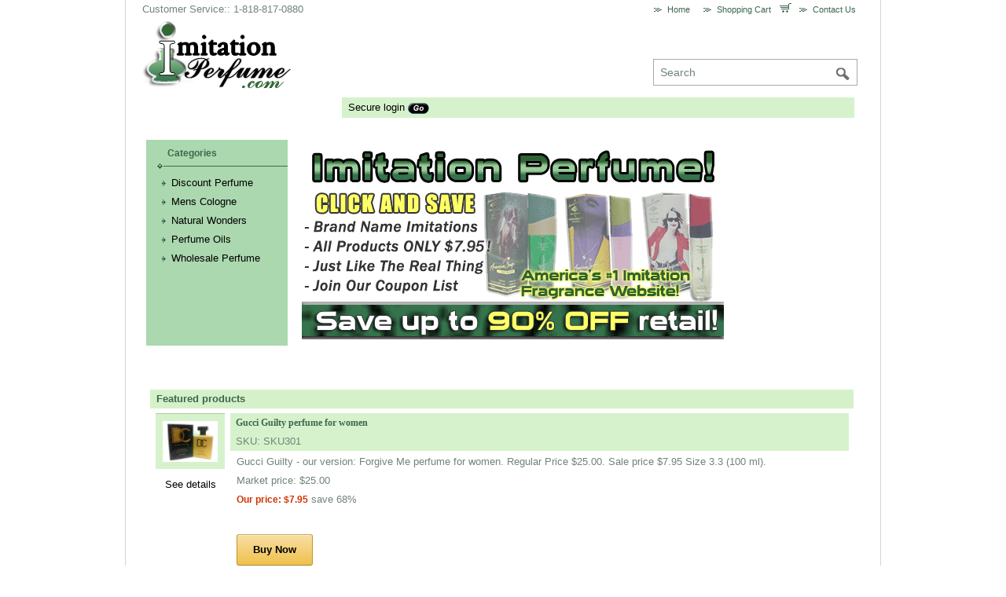

--- FILE ---
content_type: text/html; charset=utf-8
request_url: https://imitationperfume.com/
body_size: 5514
content:
<!DOCTYPE html>
<html>

<head profile="http://www.w3.org/1999/xhtml/vocab">
  <meta http-equiv="X-UA-Compatible" content="IE=edge,chrome=1" />
<meta http-equiv="Content-Type" content="text/html; charset=utf-8" />
<meta name="keywords" content="perfume, discount perfume, parfums, fragrance, niche perfumes, free shipping, perfumer, cologne, niche fragrances, fragrences, creed perfume, fragrence, amouage, sale, fragrances, purfume, brand name fragrances, fragrence, parfum, creed fragrance, designer fragrances, designer perfume, perfume gift" />
<meta name="dcterms.type" content="Text" />
<meta about="/content/imitation-perfume" property="sioc:num_replies" content="0" datatype="xsd:integer" />
<meta content="Imitation Perfume" about="/content/imitation-perfume" property="dc:title" />
<meta property="twitter:url" content="https://imitationperfume.com/content/imitation-perfume" />
<meta property="twitter:title" content="Imitation Perfume" />
<meta property="og:site_name" content="Imitation Perfume" />
<meta name="dcterms.format" content="text/html" />
<meta property="og:url" content="https://imitationperfume.com/" />
<link rel="canonical" href="https://imitationperfume.com/" />
<meta name="description" content="Imitation Perfume Cologne and Imitation Designer Fragrances for less" />
<meta property="og:title" content="Imitation Perfume" />
<meta name="dcterms.language" content="en" />
<meta name="dcterms.identifier" content="https://imitationperfume.com/" />
<meta name="dcterms.title" content="Imitation Perfume" />
<link rel="shortlink" href="https://imitationperfume.com/" />
<meta property="og:type" content="website" />
  <title>Imitation Perfume</title>
  <link type="text/css" rel="stylesheet" href="https://imitationperfume.com/sites/default/files/css/css_pbm0lsQQJ7A7WCCIMgxLho6mI_kBNgznNUWmTWcnfoE.css" media="all" />
<link type="text/css" rel="stylesheet" href="https://imitationperfume.com/sites/default/files/css/css_y5V-74fl2u3TPnO7Vzl0srF2_LEAmcANj4_-6qPJyxk.css" media="all" />
<link type="text/css" rel="stylesheet" href="https://imitationperfume.com/sites/default/files/css/css_hiMUGJ4cMRyKggazihsxWzUPFeLJeLnUqAonfakM_rg.css" media="all" />
<link type="text/css" rel="stylesheet" href="https://imitationperfume.com/sites/default/files/css/css_I3yxegc7OEa6xAHalVbXjppMz6sTJLQqLL0NGh-JYwU.css" media="all" />
<link type="text/css" rel="stylesheet" href="https://imitationperfume.com/sites/default/files/css/css_UtOTUvE88LEJQ-F5dPYw_s3i7j2P-yrUVtXHvdEKJIM.css" media="all" />
  <script type="text/javascript" src="https://imitationperfume.com/sites/default/files/js/js_-z-2lAhufzBeVjYseT6cTzSICUy9vnoLBpu1sF_zZrs.js"></script>
<script type="text/javascript" src="https://imitationperfume.com/sites/default/files/js/js_oZD9-WvfiElJ5KPavqu9ZAQiZcfWlzNCzxFHpedR9dI.js"></script>
<script type="text/javascript" src="https://imitationperfume.com/sites/default/files/js/js_YxKcKJ-T4szFgTSEbgW-W6_BiRjJc-yBihAta4ZLaCY.js"></script>
<script type="text/javascript" src="https://imitationperfume.com/sites/default/files/js/js_PNKCTHKjkux0EwZnMItVjz7bJqp5BcaX5eytt6qd0vo.js"></script>
<script type="text/javascript">
<!--//--><![CDATA[//><!--
var _gaq = _gaq || [];_gaq.push(["_setAccount", "UA-216975-2"]);_gaq.push(["_trackPageview"]);(function() {var ga = document.createElement("script");ga.type = "text/javascript";ga.async = true;ga.src = ("https:" == document.location.protocol ? "https://ssl" : "http://www") + ".google-analytics.com/ga.js";var s = document.getElementsByTagName("script")[0];s.parentNode.insertBefore(ga, s);})();
//--><!]]>
</script>
<script type="text/javascript" src="https://imitationperfume.com/sites/default/files/js/js_r3kQqBRyxjGj863kY3l4-5siIWvrt2m30rDtIaljuGE.js"></script>
<script type="text/javascript">
<!--//--><![CDATA[//><!--
jQuery.extend(Drupal.settings, {"basePath":"\/","pathPrefix":"","ajaxPageState":{"theme":"imitation","theme_token":"HQ_p2dLXio5e3RqyjKj2v_dxJMEvydcfxyyRlkuITqI","js":{"sites\/all\/modules\/jquery_update\/replace\/jquery\/1.8\/jquery.min.js":1,"misc\/jquery.once.js":1,"misc\/drupal.js":1,"sites\/all\/modules\/jquery_update\/replace\/ui\/ui\/minified\/jquery.ui.core.min.js":1,"sites\/all\/modules\/jquery_update\/replace\/ui\/ui\/minified\/jquery.ui.widget.min.js":1,"sites\/all\/modules\/jquery_update\/replace\/ui\/ui\/minified\/jquery.ui.position.min.js":1,"sites\/all\/modules\/jquery_update\/replace\/ui\/ui\/minified\/jquery.ui.menu.min.js":1,"sites\/all\/modules\/jquery_update\/replace\/ui\/ui\/minified\/jquery.ui.autocomplete.min.js":1,"sites\/all\/modules\/custom_sample_list\/validation.js":1,"sites\/all\/modules\/ubercart-7.x-3.1\/ubercart\/uc_attribute\/radio.js":1,"sites\/all\/modules\/ubercart-7.x-3.1\/ubercart\/uc_cart\/customcheckout.js":1,"sites\/all\/modules\/ubercart-7.x-3.1\/ubercart\/uc_cart\/catax.js":1,"sites\/all\/modules\/ubercart-7.x-3.1\/ubercart\/uc_file\/uc_file.js":1,"sites\/all\/modules\/panels-7.x-3.0\/panels\/js\/panels.js":1,"sites\/all\/modules\/parfums_coupon_popup\/js\/parfums_coupon_popup.js":1,"sites\/all\/modules\/search_autocomplete\/js\/jquery.autocomplete.js":1,"sites\/all\/modules\/streamsend_export\/js\/newsletter_signup.js":1,"sites\/all\/modules\/google_analytics\/googleanalytics.js":1,"0":1,"sites\/all\/themes\/imitation\/js\/jquery.livequery.js":1,"sites\/all\/themes\/imitation\/js\/jquery.selectbox-0.6.1.js":1,"sites\/all\/themes\/imitation\/js\/js.js":1,"sites\/all\/themes\/imitation\/js\/myscript.js":1,"sites\/all\/themes\/imitation\/js\/jquery.carouFredSel-5.6.4.js":1,"sites\/all\/themes\/imitation\/js\/search_placeholder.js":1,"sites\/all\/themes\/imitation\/js\/jquery.jcarousel-core.min.js":1,"sites\/all\/themes\/imitation\/js\/perfume.js":1},"css":{"modules\/system\/system.base.css":1,"modules\/system\/system.menus.css":1,"modules\/system\/system.messages.css":1,"modules\/system\/system.theme.css":1,"misc\/ui\/jquery.ui.core.css":1,"misc\/ui\/jquery.ui.theme.css":1,"misc\/ui\/jquery.ui.menu.css":1,"misc\/ui\/jquery.ui.autocomplete.css":1,"sites\/all\/modules\/simplenews\/simplenews.css":1,"modules\/comment\/comment.css":1,"modules\/field\/theme\/field.css":1,"modules\/node\/node.css":1,"modules\/search\/search.css":1,"sites\/all\/modules\/ubercart-7.x-3.1\/ubercart\/uc_attribute\/uc_attribute.css":1,"sites\/all\/modules\/ubercart-7.x-3.1\/ubercart\/uc_file\/uc_file.css":1,"sites\/all\/modules\/ubercart-7.x-3.1\/ubercart\/uc_order\/uc_order.css":1,"sites\/all\/modules\/ubercart-7.x-3.1\/ubercart\/uc_product\/uc_product.css":1,"sites\/all\/modules\/ubercart-7.x-3.1\/ubercart\/uc_roles\/uc_roles.css":1,"sites\/all\/modules\/ubercart-7.x-3.1\/ubercart\/uc_store\/uc_store.css":1,"sites\/all\/modules\/ubercart-7.x-3.1\/ubercart\/shipping\/uc_ups\/uc_ups.css":1,"modules\/user\/user.css":1,"sites\/all\/modules\/views\/css\/views.css":1,"sites\/all\/modules\/ckeditor\/ckeditor.css":1,"sites\/all\/modules\/ctools-7.x-1.0-rc1\/ctools\/css\/ctools.css":1,"sites\/all\/modules\/panels-7.x-3.0\/panels\/css\/panels.css":1,"sites\/all\/modules\/parfums_coupon_popup\/css\/parfums_coupon_popup.css":1,"sites\/all\/modules\/search_autocomplete\/css\/parfums raffy.css":1,"sites\/all\/themes\/imitation\/css\/ie.css":1,"sites\/all\/themes\/imitation\/css\/jquery.selectbox.css":1,"sites\/all\/themes\/imitation\/css\/mystyle.css":1,"sites\/all\/themes\/imitation\/css\/style.css":1}},"search_autocomplete":{"form3":{"selector":"#edit-search-block-form--2","minChars":"3","max_sug":"10","no_results":"","type":"1","datas":"https:\/\/imitationperfume.com\/autocomplete-nodes?filter=","fid":"3","theme":"parfums-raffy","auto_submit":"1","auto_redirect":"1"}},"googleanalytics":{"trackOutbound":1,"trackMailto":1,"trackDownload":1,"trackDownloadExtensions":"7z|aac|arc|arj|asf|asx|avi|bin|csv|doc|exe|flv|gif|gz|gzip|hqx|jar|jpe?g|js|mp(2|3|4|e?g)|mov(ie)?|msi|msp|pdf|phps|png|ppt|qtm?|ra(m|r)?|sea|sit|tar|tgz|torrent|txt|wav|wma|wmv|wpd|xls|xml|z|zip"}});
//--><!]]>
</script>
			<script type="text/javascript">
			var site_base_url = 'https://imitationperfume.com';
		</script>	
	<link href="https://imitationperfume.com/font/minion-pro-bold/stylesheet.css" rel="stylesheet" type="text/css" />
</head>
<body class="html front not-logged-in no-sidebars page-node page-node- page-node-4822 node-type-page has-no-sidebars" >
  <div id="skip-link">
    <a href="#main-content" class="element-invisible element-focusable">Skip to main content</a>
  </div>
  <div id="" class="wrap">
	  	  			<div id="top_section">
				  <div class="region region-header">
    <div id="block-search-form" class="block block-search">

    
  <div class="block-content">
    <form action="/" method="post" id="search-block-form" accept-charset="UTF-8"><div><div class="container-inline">
      <h2 class="element-invisible">Search form</h2>
    <div class="form-item form-type-textfield form-item-search-block-form">
  <label class="element-invisible" for="edit-search-block-form--2">Search </label>
 <input title="Enter the terms you wish to search for." type="text" id="edit-search-block-form--2" name="search_block_form" value="" size="15" maxlength="128" class="form-text" />
</div>
<div class="form-actions form-wrapper" id="edit-actions"><input type="submit" id="edit-submit" name="op" value="Search" class="form-submit" /></div><input type="hidden" name="form_build_id" value="form-6BhElwsy7MFB_AhRJ_UrYtUiPaeAEnNG2LFpSN6QHeo" />
<input type="hidden" name="form_id" value="search_block_form" />
</div>
</div></form>  </div>
</div>
<div id="block-block-12" class="block block-block">

    
  <div class="block-content">
    <table border="0" cellpadding="0" cellspacing="0" width="100%"><tbody><tr class="TopMenu"><td height="103" rowspan="2" width="22"><img border="0" height="23" src="/sites/all/themes/imitation/images/spacer.gif" width="1" /></td>
<td>Customer Service:: 1-818-817-0880</td>
<td align="right" valign="center"><img border="0" height="8" src="/sites/all/themes/imitation/images/arrow.gif" width="27" /><a class="TopMenu" href="/">Home </a> <img border="0" height="8" src="/sites/all/themes/imitation/images/arrow.gif" width="27" /><a class="TopMenu" href="/cart">Shopping Cart <img border="0" height="12" src="/sites/all/themes/imitation/images/cart.gif" width="23" /></a><img border="0" height="8" src="/sites/all/themes/imitation/images/arrow.gif" width="27" /><a class="TopMenu" href="/content/contact-us">Contact Us </a> </td>
<td rowspan="2" width="25"><img border="0" height="1" src="/sites/all/themes/imitation/images/spacer.gif" width="1" /></td>
</tr><tr><td valign="top"><a href="/"><img border="0" height="92" src="/sites/all/themes/imitation/images/company_logo.gif" width="191" /></a></td>
<td align="right" class="HeadText"> </td>
</tr></tbody></table><table border="0" cellpadding="0" cellspacing="0" width="100%"><tbody><tr><td width="27"><img border="0" height="1" src="/sites/all/themes/imitation/images/spacer.gif" width="27" /></td>
<td class="HeadLine" valign="top" width="180"> </td>
<td width="18"><img border="0" height="1" src="/sites/all/themes/imitation/images/spacer.gif" width="18" /></td>
<td valign="top" width="529">
<table cellpadding="0" cellspacing="0" class="HorizMenuTopBorder" height="26" width="100%"><tbody><tr class="HorizMenuBox" height="26"><td colspan="2">  <a href="/user"><font class="VertMenuItems">Secure login </font><img align="absmiddle" border="0" height="14" src="/sites/all/themes/imitation/images/go_menu.gif" width="27" /></a></td>
</tr></tbody></table></td>
<td width="27"><img border="0" height="1" src="/sites/all/themes/imitation/images/spacer.gif" width="1" /></td>
</tr></tbody></table>  </div>
</div>
  </div>
			</div>
		  
	<div class="content_main">
<!-- 		<div class="sidebar_left">
					</div> -->
		
		<div class="right_content">

			  <div class="region region-content">
    <div id="block-system-main" class="block block-system">

    
  <div class="block-content">
    <div id="node-4822" class="node node-page clearfix" about="/content/imitation-perfume" typeof="foaf:Document">

  
      
  
  <div class="content">
    <div class="field field-name-body field-type-text-with-summary field-label-hidden"><div class="field-items"><div class="field-item even" property="content:encoded"><table align="center" border="0" cellpadding="0" cellspacing="0" width="100%"><tbody><tr><td width="27"><img border="0" height="1" src="/sites/all/themes/imitation/images/spacer.gif" width="27" /></td>
<td valign="top" width="180">
<table border="0" cellpadding="0" cellspacing="0" width="100%"><tbody><tr><td>
<table border="0" cellpadding="0" cellspacing="0" width="100%"><tbody><tr><td class="VertMenuCatWelcTitle" height="29" valign="bottom"><img border="0" height="1" src="/sites/all/themes/imitation/images/spacer.gif" width="27" /><font class="VertMenuCatWelcBoxNewsTitle">Categories</font></td>
</tr><tr><td class="VertMenuCatWelcSeparator"><img border="0" height="9" src="/sites/all/themes/imitation/images/vert_blmenuwelc_sp.gif" width="32" /></td>
</tr><tr><td class="VertMenuCatWelcBox">
<table border="0" cellpadding="5" cellspacing="0" width="100%"><tbody><tr><td width="100%">
<table align="center" border="0" cellpadding="0" cellspacing="0" height="214" width="100%"><tbody><tr><td valign="top"><img border="0" height="16" src="/sites/all/themes/imitation/images/vert_menuwelc_bullet.gif" width="27" /><a class="VertMenuCatWelcItems" href="/categories/discount perfume/">Discount Perfume</a><br /><img border="0" height="16" src="/sites/all/themes/imitation/images/vert_menuwelc_bullet.gif" width="27" /><a class="VertMenuCatWelcItems" href="/categories/mens cologne/">Mens Cologne</a><br /><img border="0" height="16" src="/sites/all/themes/imitation/images/vert_menuwelc_bullet.gif" width="27" /><a class="VertMenuCatWelcItems" href="/categories/natural wonders/">Natural Wonders</a><br /><img border="0" height="16" src="/sites/all/themes/imitation/images/vert_menuwelc_bullet.gif" width="27" /><a class="VertMenuCatWelcItems" href="/categories/perfume oils/">Perfume Oils</a><br /><img border="0" height="16" src="/sites/all/themes/imitation/images/vert_menuwelc_bullet.gif" width="27" /><a class="VertMenuCatWelcItems" href="/categories/wholesale perfume/">Wholesale Perfume</a></td>
</tr></tbody></table></td>
</tr></tbody></table></td>
</tr></tbody></table></td>
</tr></tbody></table><p>			<img border="0" height="0" src="/sites/all/themes/imitation/images/spacer.gif" width="180" /></p></td>
<td width="18"><img border="0" height="1" src="/sites/all/themes/imitation/images/spacer.gif" width="18" /></td>
<td valign="top" width="529"><img alt="Imitation perfume - Your one stop shop for Imitation perfume and cologne" src="/sites/all/themes/imitation/images/welcome.gif?a" style="border-width: 0px; border-style: solid; width: 537px; height: 262px;" /></td>
<td><img border="0" height="1" src="/sites/all/themes/imitation/images/spacer.gif" width="1" /></td>
</tr></tbody></table><table align="center" border="0" cellpadding="0" cellspacing="0" width="100%"><tbody><tr><td rowspan="3" width="27"> </td>
<td class="FeaturedTitleBorder" valign="middle" width="726"><img border="0" height="2" src="/sites/all/themes/imitation/images/spacer.gif" width="1" /></td>
<td rowspan="3" width="27"> </td>
</tr><tr><td class="FeaturedTitle" height="19" valign="middle" width="726">  Featured products</td>
</tr><tr><td valign="top">
<table border="0" cellpadding="0" cellspacing="6" width="100%"><tbody><tr><td align="center" valign="top" width="90">
<table border="0" cellpadding="0" cellspacing="0"><tbody><tr><td align="center" valign="top">
<div class="ProductTopBorder"><a href="/content/gucci-guilty-perfume-women-forgive-me"><img alt="Gucci Guilty perfume for women" border="0" class="ProductBorder" id="" src="/sites/default/files/forgive_me.jpg" width="70" /></a></div>
</td>
</tr><tr><td align="center" height="18"><a href="/content/gucci-guilty-perfume-women-forgive-me">See details</a></td>
</tr></tbody></table></td>
<td valign="top">
<table border="0" cellpadding="0" cellspacing="0" width="100%"><tbody><tr class="ProductTitleTopBorder"><td width="7"><img border="0" height="1" src="/sites/all/themes/imitation/images/spacer.gif" width="1" /></td>
<td height="22"><a href="/content/gucci-guilty-perfume-women-forgive-me"><font class="ProductTitle">Gucci Guilty perfume for women</font></a><br />
									SKU: SKU301</td>
</tr></tbody></table><table border="0" cellpadding="2" cellspacing="0" width="100%"><tbody><tr><td width="2"><img border="0" height="1" src="/sites/all/themes/imitation/images/spacer.gif" width="1" /></td>
<td>Gucci Guilty - our version: Forgive Me perfume for women. Regular Price $25.00. Sale price $7.95 Size 3.3 (100 ml).
<p>									<font class="MarketPrice">Market price: <span>$25.00</span></font><br /><font class="ProductPrice">Our price: <span>$7.95</span></font><font class="MarketPrice"> save 68%</font></p>
<table border="0" cellpadding="0" cellspacing="0" width="100%"><tbody><tr><td colspan="3"> 
<table border="0" cellpadding="0" cellspacing="0"><tbody><tr><td>
<table border="0" cellpadding="0" cellspacing="0" valign="middle"><tbody><tr><td class="Button" nowrap="nowrap" valign="middle"><a href="/content/gucci-guilty-perfume-women-forgive-me">Buy Now</a></td>
</tr></tbody></table></td>
</tr></tbody></table></td>
</tr></tbody></table></td>
</tr></tbody></table></td>
</tr></tbody></table><p>			 </p>
<table border="0" cellpadding="0" cellspacing="6" width="100%"><tbody><tr><td align="center" valign="top" width="90">
<table border="0" cellpadding="0" cellspacing="0"><tbody><tr><td align="center" valign="top">
<div class="ProductTopBorder"><a href="/content/dolce-gabbana-cologne-men-m-d-men"><img alt="Dolce &amp; Gabbana cologne for men - M &amp; D Men #252" class="ProductBorder" id="" src="/sites/default/files/t_252.jpg" width="70" /></a></div>
</td>
</tr><tr><td align="center" height="18"><a href="/content/dolce-gabbana-cologne-men-m-d-men">See details</a></td>
</tr></tbody></table></td>
<td valign="top">
<table border="0" cellpadding="0" cellspacing="0" width="100%"><tbody><tr class="ProductTitleTopBorder"><td width="7"><img border="0" height="1" src="/sites/all/themes/imitation/images/spacer.gif" width="1" /></td>
<td height="22"><a href="/content/dolce-gabbana-cologne-men-m-d-men"><font class="ProductTitle">Dolce &amp; Gabbana cologne for men - M &amp; D Men #252</font></a><br />
									SKU: SKU252</td>
</tr></tbody></table><table border="0" cellpadding="2" cellspacing="0" width="100%"><tbody><tr><td width="2"><img border="0" height="1" src="/sites/all/themes/imitation/images/spacer.gif" width="1" /></td>
<td>Dolce &amp; Gabbana cologne for men - our version: M &amp; D Men fragrance for men. Regular Price $25.00. Sale price $7.95 Size 3.3 (100 ml).
<p>									<font class="MarketPrice">Market price: <span>$25.00</span></font><br /><font class="ProductPrice">Our price: <span>$7.95</span></font><font class="MarketPrice"> save 68%</font></p>
<table border="0" cellpadding="0" cellspacing="0" width="100%"><tbody><tr><td colspan="3"> 
<table border="0" cellpadding="0" cellspacing="0"><tbody><tr><td>
<table border="0" cellpadding="0" cellspacing="0" valign="middle"><tbody><tr><td class="Button" nowrap="nowrap" valign="middle"><a href="/content/dolce-gabbana-cologne-men-m-d-men">Buy Now</a></td>
</tr></tbody></table></td>
</tr></tbody></table></td>
</tr></tbody></table></td>
</tr></tbody></table></td>
</tr></tbody></table><p>			 </p>
<table border="0" cellpadding="0" cellspacing="6" width="100%"><tbody><tr><td align="center" valign="top" width="90">
<table border="0" cellpadding="0" cellspacing="0"><tbody><tr><td align="center" valign="top">
<div class="ProductTopBorder"><a href="/content/armani-code-perfume-women-giorgio-armani-secret-sexy"><img alt="Armani Code perfume for women" class="ProductBorder" id="" src="/sites/default/files/Secret_Sexy.jpg" width="70" /></a></div>
</td>
</tr><tr><td align="center" height="18"><a href="/content/armani-code-perfume-women-giorgio-armani-secret-sexy">See details</a></td>
</tr></tbody></table></td>
<td valign="top">
<table border="0" cellpadding="0" cellspacing="0" width="100%"><tbody><tr class="ProductTitleTopBorder"><td width="7"><img border="0" height="1" src="/sites/all/themes/imitation/images/spacer.gif" width="1" /></td>
<td height="22"><a href="/content/armani-code-perfume-women-giorgio-armani-secret-sexy"><font class="ProductTitle">Armani Code perfume for women</font></a><br />
									SKU: SKU219</td>
</tr></tbody></table><table border="0" cellpadding="2" cellspacing="0" width="100%"><tbody><tr><td width="2"><img border="0" height="1" src="/sites/all/themes/imitation/images/spacer.gif" width="1" /></td>
<td>Armani Code perfume for women - our version: Secret Sexy perfume for women. Regular Price $25.00. Sale price $7.95 Size 3.3 (100 ml).
<p>									<font class="MarketPrice">Market price: <span>$25.00</span></font><br /><font class="ProductPrice">Our price: <span>$7.95</span></font><font class="MarketPrice"> save 68%</font></p>
<table border="0" cellpadding="0" cellspacing="0" width="100%"><tbody><tr><td colspan="3"> 
<table border="0" cellpadding="0" cellspacing="0"><tbody><tr><td>
<table border="0" cellpadding="0" cellspacing="0" valign="middle"><tbody><tr><td class="Button" nowrap="nowrap" valign="middle"><a href="/content/armani-code-perfume-women-giorgio-armani-secret-sexy">Buy Now</a></td>
</tr></tbody></table></td>
</tr></tbody></table></td>
</tr></tbody></table></td>
</tr></tbody></table></td>
</tr></tbody></table><p>			 </p>
<table border="0" cellpadding="0" cellspacing="6" width="100%"><tbody><tr><td align="center" valign="top" width="90">
<table border="0" cellpadding="0" cellspacing="0"><tbody><tr><td align="center" valign="top">
<div class="ProductTopBorder"><a href="/content/vera-wang-perfume-women-veronica"><img alt="Vera Wang perfume for women - Veronica" class="ProductBorder" id="" src="/sites/default/files/t_271.jpg" width="70" /></a></div>
</td>
</tr><tr><td align="center" height="18"><a href="/content/vera-wang-perfume-women-veronica">See details</a></td>
</tr></tbody></table></td>
<td valign="top">
<table border="0" cellpadding="0" cellspacing="0" width="100%"><tbody><tr class="ProductTitleTopBorder"><td width="7"><img border="0" height="1" src="/sites/all/themes/imitation/images/spacer.gif" width="1" /></td>
<td height="22"><a href="/content/vera-wang-perfume-women-veronica"><font class="ProductTitle">Vera Wang perfume for women - Veronica #271</font></a><br />
									SKU: SKU271</td>
</tr></tbody></table><table border="0" cellpadding="2" cellspacing="0" width="100%"><tbody><tr><td width="2"><img border="0" height="1" src="/sites/all/themes/imitation/images/spacer.gif" width="1" /></td>
<td>Vera Wang perfume for women - our version: Veronica perfume for women. Regular Price $25.00. Sale price $7.95 Size 3.3 (100 ml).
<p>									<font class="MarketPrice">Market price: <span>$25.00</span></font><br /><font class="ProductPrice">Our price: <span>$7.95</span></font><font class="MarketPrice"> save 68%</font></p>
<table border="0" cellpadding="0" cellspacing="0" width="100%"><tbody><tr><td colspan="3"> 
<table border="0" cellpadding="0" cellspacing="0"><tbody><tr><td>
<table border="0" cellpadding="0" cellspacing="0" valign="middle"><tbody><tr><td class="Button" nowrap="nowrap" valign="middle"><a href="/content/vera-wang-perfume-women-veronica">Buy Now</a></td>
</tr></tbody></table></td>
</tr></tbody></table></td>
</tr></tbody></table></td>
</tr></tbody></table></td>
</tr></tbody></table><p>			 </p></td>
</tr></tbody></table></div></div></div>  </div>

  
  
</div>
  </div>
</div>
  </div>

		</div><!-- End of right_content -->
		<div class="clear"></div>
	</div><!-- End of content_main -->

  <div class="region region-footer">
    <div id="block-block-13" class="block block-block">

    
  <div class="block-content">
    <table align="center" border="0" cellpadding="0" cellspacing="0" width="100%"><tbody><tr><td width="27"> </td>
<td height="13" valign="bottom" width="726"><img border="0" height="13" src="/sites/all/themes/imitation/images/Line_bg.gif" width="100%" /></td>
<td width="27"> </td>
</tr></tbody></table><table align="center" border="0" cellpadding="0" cellspacing="0" width="100%"><tbody><tr><td width="27"><img border="0" height="1" src="/sites/all/themes/imitation/images/spacer.gif" width="27" /></td>
<td valign="top" width="180"> </td>
<td width="18"><img border="0" height="1" src="/sites/all/themes/imitation/images/spacer.gif" width="1" /></td>
<td valign="top" width="168">
<!--
			<table border="0" cellpadding="0" cellspacing="0" width="100%"><tbody>
<tr>
<td>
<table border="0" cellpadding="0" cellspacing="0" width="100%">
<tbody>
<tr>
<td class="VertMenuTitle" height="29" valign="bottom"><img border="0" height="1" src="/sites/all/themes/imitation/images/spacer.gif" width="16" /> <font class="VertMenuBoxNewsTitle">Special</font></td>
</tr>
<tr>
<td class="VertMenuSeparator"><img border="0" height="9" src="/sites/all/themes/imitation/images/vert_menu_sp.gif" width="20" /></td>
</tr>
<tr>
<td class="VertMenuBox">
<table border="0" cellpadding="0" cellspacing="0" width="100%">
<tbody>
<tr>
<td><img border="0" height="1" src="/sites/all/themes/imitation/images/spacer.gif" width="8" /></td>
<td class="VertMenuBullets"><img border="0" height="1" src="/sites/all/themes/imitation/images/spacer.gif" width="15" /></td>
<td width="100%"><a class="VertMenuItems" href="giftcert.php">Gift certificates</a></td>
</tr>
</tbody>
</table>
</td>
</tr>
</tbody>
</table>
</td>
</tr>
</tbody>
</table>
<p>			&nbsp;<br />
-->
<table border="0" cellpadding="0" cellspacing="0" width="100%"><tbody><tr><td>
<table border="0" cellpadding="0" cellspacing="0" width="100%"><tbody><tr><td class="VertMenuTitle" height="29" valign="bottom"><img border="0" height="1" src="/sites/all/themes/imitation/images/spacer.gif" width="16" /><a href="help.php"><font class="VertMenuTitle">Help</font></a></td>
</tr><tr><td class="VertMenuSeparator"><img border="0" height="9" src="/sites/all/themes/imitation/images/vert_menu_sp.gif" width="20" /></td>
</tr><tr><td class="VertMenuBox">
<table border="0" cellpadding="0" cellspacing="0" width="100%"><tbody><tr><td width="100%"><img border="0" height="16" src="/sites/all/themes/imitation/images/vert_menu_bullet.gif" width="27" /><a class="VertMenuItems" href="/content/privacy-statement">Privacy statement</a><br /><img border="0" height="16" src="/sites/all/themes/imitation/images/vert_menu_bullet.gif" width="27" /><a class="VertMenuItems" href="/content/terms-conditions">Terms &amp; Conditions</a><br /><img border="0" height="16" src="/sites/all/themes/imitation/images/vert_menu_bullet.gif" width="27" /><a class="VertMenuItems" href="/user/password">Recover password</a></td>
</tr></tbody></table></td>
</tr></tbody></table></td>
</tr></tbody></table></td>
<td class="VertSeparator" valign="top"><img border="0" height="21" src="/sites/all/themes/imitation/images/spacer_white.gif" width="17" /></td>
<td valign="top" width="177">
<table border="0" cellpadding="0" cellspacing="0" width="100%"><tbody><tr><td>
<table border="0" cellpadding="0" cellspacing="0" width="100%"><tbody><tr><td class="VertMenuTitle" height="29" valign="bottom"><img border="0" height="1" src="/sites/all/themes/imitation/images/spacer.gif" width="16" /><font class="VertMenuBoxNewsTitle">News</font></td>
</tr><tr><td class="VertMenuSeparator"><img border="0" height="9" src="/sites/all/themes/imitation/images/vert_menu_sp.gif" width="20" /></td>
</tr><tr><td class="VertMenuBox">
<table border="0" cellpadding="0" cellspacing="0" width="100%"><tbody><tr><td><img border="0" height="1" src="/sites/all/themes/imitation/images/spacer.gif" width="8" /></td>
<td width="100%">
<table border="0" cellpadding="0" cellspacing="0"><tbody><tr><td><img height="1" src="/sites/all/themes/imitation/images/spacer.gif" width="4" /></td>
<td><span class="NewsText">No news available at the moment </span>
<!--
															<img border="0" height="14" src="/sites/all/themes/imitation/images/spacer.gif" width="1" /><form action="/mail/subscribe.php" name="subscribeform">&nbsp;</form>
<p>															<input name="redirect" type="hidden" value="customer" /></p>
<table border="0" cellpadding="0" cellspacing="0">
<tbody>
<tr>
<td><input class="InputEmail" name="newsemail" size="16" type="text" value="" /></td>
<td><img border="0" height="1" src="/sites/all/themes/imitation/images/spacer.gif" width="8" /></td>
<td><a class="NewsLink" href="document.subscribeform.submit()">Subscribe</a></td>
</tr>
</tbody>
</table>
<p>-->
															</td>
</tr></tbody></table></td>
</tr></tbody></table></td>
</tr></tbody></table></td>
</tr></tbody></table></td>
<td valign="top" width="18"> </td>
<td class="VertSeparator" valign="top"><img border="0" height="21" src="/sites/all/themes/imitation/images/spacer_white.gif" width="18" /></td>
<td valign="top" width="148">
<table align="center" border="0" cellpadding="0" cellspacing="0" width="100%"><tbody><tr><td height="35"><img border="0" height="1" src="/sites/all/themes/imitation/images/spacer.gif" width="1" /></td>
</tr><tr><td><a href="/content/contact-us"><img border="0" height="60" src="/sites/all/themes/imitation/images/contact_us.jpg" width="138" /></a></td>
</tr><tr><td height="35"><img border="0" height="1" src="/sites/all/themes/imitation/images/spacer.gif" width="1" /></td>
</tr><tr><td> </td>
</tr></tbody></table></td>
<td width="27"><img border="0" height="1" src="/sites/all/themes/imitation/images/spacer.gif" width="1" /></td>
</tr></tbody></table>  </div>
</div>
  </div>



<script type="text/javascript">
  jQuery(document).ready(function() {
  
	// slider load here 
	jQuery("#sliderlist").carouFredSel({
	    auto        : true,
            pagination  : "#foo3_pag"
 	});
});
</script>
	    </div><!-- end of body2 div -->
  
<script defer src="https://static.cloudflareinsights.com/beacon.min.js/vcd15cbe7772f49c399c6a5babf22c1241717689176015" integrity="sha512-ZpsOmlRQV6y907TI0dKBHq9Md29nnaEIPlkf84rnaERnq6zvWvPUqr2ft8M1aS28oN72PdrCzSjY4U6VaAw1EQ==" data-cf-beacon='{"version":"2024.11.0","token":"6aa3132ba4154324bd100f1f796fd3fa","r":1,"server_timing":{"name":{"cfCacheStatus":true,"cfEdge":true,"cfExtPri":true,"cfL4":true,"cfOrigin":true,"cfSpeedBrain":true},"location_startswith":null}}' crossorigin="anonymous"></script>
</body>
</html>


--- FILE ---
content_type: text/css
request_url: https://imitationperfume.com/sites/default/files/css/css_I3yxegc7OEa6xAHalVbXjppMz6sTJLQqLL0NGh-JYwU.css
body_size: 1538
content:
.rteindent1{margin-left:40px;}.rteindent2{margin-left:80px;}.rteindent3{margin-left:120px;}.rteindent4{margin-left:160px;}.rteleft{text-align:left;}.rteright{text-align:right;}.rtecenter{text-align:center;}.rtejustify{text-align:justify;}.ibimage_left{float:left;}.ibimage_right{float:right;}table.cke_editor fieldset{padding:0 !important;}.cke_editor{display:table !important;}.cke_editor,#ie#bug{display:inline-table !important;}.cke_dialog tr td:last-child{border-right:0;}form#ckeditor-admin-profile-form textarea#edit-toolbar{display:none;}form#ckeditor-admin-profile-form #edit-toolbar + .grippie{display:none;}div.sortableList{cursor:n-resize;}div.widthMarker{height:20px;border-top:1px dashed #CCC;margin:10px 0px 0px 1px;padding-left:1px;text-align:center;}div.sortableList.group{margin:20px 0px 0px 0px;}div.sortableList div.sortableListDiv{height:30px;margin-bottom:3px;width:900px;}div.sortableList div.sortableListDiv span.sortableListSpan{background-color:#F0F0EE;height:30px;border-right:1px dashed #CCC;display:block;}div.sortableList div.sortableListDiv span.sortableListSpan ul{width:900px;white-space:nowrap;border:1px solid #CCC;list-style:none;margin:0px;padding:0px 0px 0px 1px;height:30px;}div.sortableList div.sortableListDiv span.sortableListSpan ul li{list-style:none;cursor:move;height:18px;min-width:18px;padding:2px;}div.sortableList div.sortableListDiv span.sortableListSpan ul li.group{min-width:5px;padding-left:2px;}div.sortableList div.sortableListDiv span.sortableListSpan ul li img{border:0;padding:0;margin:0}li.sortableItem{position:relative;float:left;margin:3px 1px 1px 0px;border:1px solid #CCC;background-color:#F0F0EE;z-index:99;}#security-filters .filter-text-formats{float:left;clear:both;width:15%;font-size:11px;font-weight:bold;padding:10px 0px;}#security-filters .filter-text-formats .filter-text-format-status{float:left;padding-right:20px;}#security-filters .filter-text-formats .enabled{background:url(/sites/all/modules/ckeditor/images/tick.png) no-repeat right center;}#security-filters .filter-text-formats .disabled{background:url(/sites/all/modules/ckeditor/images/delete.png) no-repeat right center;}#security-filters .filter-info{float:left;width:85%;}#security-filters .fieldset-legend{background:none;padding-left:10px;}#security-filters .fieldset-legend a{font-weight:normal;font-size:10px;padding-left:5px;}#security-filters .filter-wrapper{clear:both;float:left;border-bottom:1px solid #CCCCCC;width:100%;}fieldset#edit-appearance div#groupLayout,div#allButtons{border:0;padding:0 0 0 0;margin:1em 0;overflow:auto;}
.ctools-locked{color:red;border:1px solid red;padding:1em;}.ctools-owns-lock{background:#FFFFDD none repeat scroll 0 0;border:1px solid #F0C020;padding:1em;}a.ctools-ajaxing,input.ctools-ajaxing,button.ctools-ajaxing,select.ctools-ajaxing{padding-right:18px !important;background:url(/sites/all/modules/ctools-7.x-1.0-rc1/ctools/images/status-active.gif) right center no-repeat;}div.ctools-ajaxing{float:left;width:18px;background:url(/sites/all/modules/ctools-7.x-1.0-rc1/ctools/images/status-active.gif) center center no-repeat;}
div.panel-pane div.admin-links{font-size:xx-small;margin-right:1em;}div.panel-pane div.admin-links li a{color:#ccc;}div.panel-pane div.admin-links li{padding-bottom:2px;background:white;z-index:201;}div.panel-pane div.admin-links:hover a,div.panel-pane div.admin-links-hover a{color:#000;}div.panel-pane div.admin-links a:before{content:"[";}div.panel-pane div.admin-links a:after{content:"]";}div.panel-pane div.panel-hide{display:none;}div.panel-pane div.panel-hide-hover,div.panel-pane:hover div.panel-hide{display:block;position:absolute;z-index:200;margin-top:-1.5em;}div.panel-pane div.node{margin:0;padding:0;}div.panel-pane div.feed a{float:right;}
.parfums-coupon-popup{position:fixed;z-index:2;top:200px;left:25%;display:none;width:50%;max-width:670px;min-width:550px;background:black;color:white;text-align:center;}.fadeout-background{width:100%;height:100%;display:none;position:fixed;z-index:1;background:url('/sites/all/modules/parfums_coupon_popup/images/fadeout-background.png');top:0;left:0;}.parfums-coupon-popup img{position:absolute;left:20px;margin-top:40px;}.parfums-coupon-popup .popup-inner{margin-left:220px;}.parfums-coupon-popup .gutter{margin:40px;}.parfums-coupon-popup h1{margin-bottom:10px;}.parfums-coupon-popup p{padding:0 50px;}.parfums-coupon-popup form label{display:none;}.parfums-coupon-popup form input.form-text{width:250px;margin-bottom:20px;}.parfums-coupon-popup .close{position:absolute;top:20px;right:20px;height:30px;width:30px;background:url('/sites/all/modules/parfums_coupon_popup/images/close.png') no-repeat top center;}.parfums-coupon-popup .close:hover{cursor:pointer;background-position:0 -30px;}.parfums-coupon-popup .close-button-wrapper{text-align:center;margin-top:20px;}.parfums-coupon-popup .close-button.form-submit.yellow{color:#222 !important;width:175px;padding:10px 20px;border-radius:3px;text-indent:0;font-size:13px;line-height:18px;height:auto;}.parfums-coupon-popup .close-button:hover{cursor:pointer;}
.ui-autocomplete{position:absolute;cursor:default;}* html .ui-autocomplete{width:1px;}.ui-autocomplete-input{background-image:url(/sites/all/modules/search_autocomplete/css/images/throbber.gif);background-position:100% 4px;background-repeat:no-repeat;}.ui-autocomplete-loading{background-image:url(/sites/all/modules/search_autocomplete/css/images/throbber.gif);background-position:100% -16px;background-repeat:no-repeat;}.ui-menu{list-style:none;padding:2px;margin:0;display:block;float:left;}.ui-menu .ui-menu{margin-top:-3px;}.ui-menu .ui-menu-item{margin:0;padding:0;zoom:1;float:left;clear:left;width:100%;}.ui-menu .ui-menu-item a{text-decoration:none;display:block;padding:.2em .4em;line-height:1.5;zoom:1;}.ui-menu .ui-menu-item a{font-weight:normal;margin:-1px;}#ui-theme-parfums-raffy{z-index:1000 !important;font-family:Verdana,Arial,sans-serif;font-size:1.1em;border:1px solid #cccccc;background:#f9f9f9 url(/sites/all/modules/search_autocomplete/css/images/ui-bg_highlight-hard_100_f9f9f9_1x100.png) 50% top repeat-x;color:#222222;}#ui-theme-parfums-raffy a{color:#222222;}#ui-theme-parfums-raffy a:hover{cursor:pointer;}#ui-theme-parfums-raffy .ui-corner-all{-moz-border-radius-topleft:4px;-webkit-border-top-left-radius:4px;-khtml-border-top-left-radius:4px;border-top-left-radius:4px;}#ui-theme-parfums-raffy .ui-corner-all{-moz-border-radius-topright:4px;-webkit-border-top-right-radius:4px;-khtml-border-top-right-radius:4px;border-top-right-radius:4px;}#ui-theme-parfums-raffy .ui-corner-all{-moz-border-radius-bottomleft:4px;-webkit-border-bottom-left-radius:4px;-khtml-border-bottom-left-radius:4px;border-bottom-left-radius:4px;}#ui-theme-parfums-raffy .ui-corner-all{-moz-border-radius-bottomright:4px;-webkit-border-bottom-right-radius:4px;-khtml-border-bottom-right-radius:4px;border-bottom-right-radius:4px;}#ui-theme-parfums-raffy .ui-state-hover{border:none;background:#1c1c1c 50% 50% repeat-x;font-weight:normal;color:#ffffff;}#ui-theme-parfums-raffy .ui-state-hover a,#ui-theme-parfums-raffy .ui-state-hover a:hover{color:#ffffff;text-decoration:none;}


--- FILE ---
content_type: text/css
request_url: https://imitationperfume.com/sites/default/files/css/css_UtOTUvE88LEJQ-F5dPYw_s3i7j2P-yrUVtXHvdEKJIM.css
body_size: 13687
content:
*html *{}*html class or id name{bg:expression(this.onmouseover=new Function ("this.style.backgroundPosition='left bottom';"),this.onmouseout=new Function  ("this.style.backgroundPosition='left top';"));}
.jquery-selectbox{position:relative;z-index:0;}.jquery-selectbox.selecthover{z-index:700;}.jquery-selectbox .jquery-selectbox-currentItem{padding:0 0 0 11px;white-space:nowrap;display:block;overflow:hidden;}.input_set .jquery-selectbox .jquery-selectbox-currentItem{padding:0 0 0 8px;white-space:nowrap;display:block;overflow:hidden;}.jquery-selectbox .jquery-selectbox-list{display:none;position:absolute;left:0px;overflow-x:hidden;overflow-y:auto;z-index:1000;}.jquery-selectbox .jquery-selectbox-moreButton{cursor:pointer;}.jquery-selectbox .jquery-selectbox-item{display:block;cursor:pointer;padding:5px 10px;}.jquery-selectbox{width:362px !important;height:36px;float:right;padding:3px 22px 3px 0;margin:0;text-align:left;font-size:14px;line-height:17px;color:#000;font-family:Arial,Helvetica,sans-serif;position:relative;text-indent:6px;background:url(/sites/all/themes/imitation/images/input-bg4.png) no-repeat;}.input_set .jquery-selectbox{width:122px !important;height:17px;float:right;padding:3px 22px 3px 0;margin:0;text-align:left;font-size:14px;line-height:17px;color:#000;font-family:Arial,Helvetica,sans-serif;position:relative;text-indent:6px;background:url(/sites/all/themes/imitation/images/select-bg2.gif) no-repeat;}.layoutsetTop  .jquery-selectbox{width:150px !important;height:22px;background:url(/sites/all/themes/imitation/images/select-bg.gif) no-repeat;float:none;line-height:22px;}.inputFull  .jquery-selectbox{width:362px !important;height:22px;padding:10px 22px 10px 0;background:url(/sites/all/themes/imitation/images/input-bg4.png) no-repeat;float:none;line-height:22px;}.shiiping_info   .jquery-selectbox{width:764px !important;height:22px;padding:10px 22px 10px 0;background:url(/sites/all/themes/imitation/images/select-bg3.gif) no-repeat;float:left;line-height:22px;}.left_input .jquery-selectbox{width:155px !important;height:24px;padding:9px 13px 9px 11px;line-height:24px;text-indent:0px;background:url(/sites/all/themes/imitation/images/input-bg5.gif) no-repeat;}.guideline_frm .input_set .jquery-selectbox .jquery-selectbox-list-group{line-height:17px;padding:4px 0 4px 11px;}.jquery-selectbox .jquery-selectbox-list{width:98% !important;top:35px;line-height:17px;left:0px;padding:4px 0 4px;background:#fff;text-indent:11px;color:#333;border:1px solid #b7b6b6;}.input_set .jquery-selectbox .jquery-selectbox-list{width:98% !important;top:21px;line-height:17px;left:0px;padding:4px 0 4px;background:#fff;text-indent:0;color:#333;border:1px solid #b7b6b6;}.guideline_frm .input_set .jquery-selectbox .jquery-selectbox-list{background:none repeat scroll 0 0 #FFFFFF;border:1px solid #B7B6B6;color:#333333;left:-27px;line-height:17px;padding:4px 0;text-indent:0;top:24px;width:170px !important;max-height:300px !important;}.left_input  .jquery-selectbox .jquery-selectbox-list{width:177px !important;*width:177px !important;top:42px;line-height:17px;left:0px;padding:4px 0 4px;background:#fff;}.layoutsetTop .jquery-selectbox .jquery-selectbox-list{width:170px !important;top:28px;max-height:252px !important;}.inputFull  .jquery-selectbox .jquery-selectbox-list{width:380px !important;top:41px;}.shiiping_info  .jquery-selectbox .jquery-selectbox-list{width:782px !important;top:41px;}.jquery-selectbox .jquery-selectbox-moreButton{background:url(/sites/all/themes/imitation/images/more.gif) no-repeat scroll right 9px transparent;cursor:pointer;display:block;height:32px;position:absolute;right:14px;top:0;width:93%;}.form-item-panes-delivery-delivery-zone .jquery-selectbox .jquery-selectbox-moreButton,.form-item-panes-delivery-delivery-country .jquery-selectbox .jquery-selectbox-moreButton,.form-item-panes-billing-billing-country .jquery-selectbox .jquery-selectbox-moreButton,.form-item-panes-billing-billing-zone .jquery-selectbox .jquery-selectbox-moreButton{background:url(/sites/all/themes/imitation/images/more.gif) no-repeat scroll right 9px transparent;cursor:pointer;display:block;height:18px;position:absolute;right:14px;top:10px;width:93%;}.form-item-panes-delivery-delivery-zone .jquery-selectbox .jquery-selectbox-currentItem,.form-item-panes-delivery-delivery-country .jquery-selectbox .jquery-selectbox-currentItem,.form-item-panes-billing-billing-country .jquery-selectbox .jquery-selectbox-currentItem,.form-item-panes-billing-billing-zone .jquery-selectbox .jquery-selectbox-currentItem{padding:9px 0 0 11px;}.input_set .jquery-selectbox .jquery-selectbox-moreButton{width:100%;height:20px;display:block;background:url(/sites/all/themes/imitation/images/more.gif) no-repeat right 9px;cursor:pointer;position:absolute;right:10px;top:0;}.layoutsetTop .jquery-selectbox .jquery-selectbox-moreButton{height:28px;background-position:right 12px;}.jquery-selectbox .jquery-selectbox-moreButton.morebuttonhover{background-position:right -11px;}.layoutsetTop .jquery-selectbox .jquery-selectbox-moreButton.morebuttonhover{background-position:right -8px;}.jquery-selectbox .jquery-selectbox-item.listelementhover,.jquery-selectbox .jquery-selectbox-item.selected{color:#646464;}.left_input  .jquery-selectbox .jquery-selectbox-moreButton,.left_input  .jquery-selectbox .jquery-selectbox-moreButton.morebuttonhover,.inputFull  .jquery-selectbox .jquery-selectbox-moreButton.morebuttonhover,.inputFull  .jquery-selectbox .jquery-selectbox-moreButton{display:block;background:url(/sites/all/themes/imitation/images/more2.gif) no-repeat right 11px;}*html .jquery-selectbox .jquery-selectbox-moreButton{right:-1px}#left_block_brand{float:right;width:145px;}
#breadcrumbs{padding:10px 2%;width:96%;font-size:14px;border-bottom:1px solid #ddd;}#breadcrumbs a{text-decoration:underline;}body.login-registration-page #user-register-form,body.login-registration-page #user-login-form{float:left;width:47%;}body.login-registration-page #user-register-form{margin-left:5%;}#user-profile-form{width:65%;padding:1% 4%;clear:both;}#password-hustle-user-pass-reset input.form-text,#user-login input.form-text,#user-profile-form input.form-text,body.login-registration-page #user-register-form input.form-text,body.login-registration-page #user-login-form input.form-text{padding:6px;font-size:13px;border:1px solid #999;}body.login-registration-page #user-register-form input.form-text,body.login-registration-page #user-login-form input.form-text{width:90% !important;}#user-profile-form .form-wrapper,body.login-registration-page #user-register-form .form-wrapper,body.login-registration-page #user-login-form .form-wrapper{padding:0;margin:0;}#user-profile-form .form-item,body.login-registration-page #user-register-form .form-item,body.login-registration-page #user-login-form .form-item{margin:10px 0;}form#user-login{padding:20px;}form#user-login label[for=edit-name],#user-pass label[for=edit-name],#user-profile-form label[for=edit-mail],body.login-registration-page #user-register-form label[for=edit-mail]{margin:0;}.page-user-password #user-pass,#user-pass-reset{padding:20px;}.page-user-password #user-pass #edit-actions{display:block;width:100%;}form#user-login #edit-name,#user-profile-form #edit-mail,body.login-registration-page #user-register-form #edit-mail{height:auto;padding:5px;margin:0;background:inherit;}.form-type-password a{text-decoration:underline;}#password-hustle-user-pass-reset{padding:20px;}body.login-registration-page #user-register-form input.password-field,body.login-registration-page #user-register-form input.password-confirm{width:50% !important;}#user-profile-form input.form-submit{font-weight:bold;margin:20px 0;}.view-uc-orders-user,.address-book{padding:2% 6%;}.address-pane-table table{clear:both;}.address-book .default-addresses{width:75%;}.address-book .default-addresses h3{margin:25px 0 10px;}body.login-registration-page .region-content{width:94%;padding:3%;height:700px;}body.login-registration-page .node-add-to-cart{margin:10px 0 0 0;font-size:14px;}.page-user .tabs.secondary{display:none;}.menu-name-menu-accounts-menu ul{width:100%;border-bottom:2px dotted #ccc;display:block;float:left;margin:0 0 20px 0;}.menu-name-menu-accounts-menu ul li{float:left;list-style:none;}.menu-name-menu-accounts-menu ul li a{padding:0 15px 10px 15px;display:block;}.menu-name-menu-accounts-menu ul li.active{border-bottom:2px solid #ccc;}form input{max-width:100%;}form label{font-weight:bold;}#uc-addresses-get-address-form{padding:20px;}#uc-addresses-get-address-form fieldset{clear:both;}.form-item-panes-delivery-copy-address{width:100%;}.uc-cart-checkout-form .form-type-uc-addresses-address-select{clear:both;display:block;border:1px solid #aaa;padding:10px 15px 15px 15px;margin:10px 0;}.uc-cart-checkout-form .form-wrapper{clear:both;}.uc-cart-checkout-form .fieldset-wrapper{margin:20px 40px;}.uc-cart-checkout-form #edit-panes-payment-payment-method{width:55%;float:left;}.uc-cart-checkout-form #payment-pane .fieldset-wrapper{width:90%;}.uc-cart-checkout-form #payment-pane .form-type-radio{margin-top:20px;}.uc-cart-checkout-form #payment-pane .form-type-radio label{font-size:13px;}.uc-cart-checkout-form #line-items-div{width:340px;margin:0 0 20px;text-align:right;}.uc-cart-checkout-form #comments-pane .form-textarea-wrapper textarea{width:100%;padding:6px;}#required-field-notice{margin:10px 0 0 0;text-align:right;}.view-id-uc_orders_user.view-display-id-page table{clear:both;}.view-id-uc_orders_user.view-display-id-page table td{padding:10px;}div.cleared{clear:both;}.hidden{display:none;}.tabs.primary{display:none;}.show_all_review{text-decoration:none;text-transform:uppercase;font-style:italic;float:right;color:#000000;font-size:14px;}.show_all_review:hover{text-decoration:underline;}div.attributes .description{display:none;}.attributes .attribute{display:inline;float:left;width:41px;}.form-item.form-type-uc-quantity,.form-actions.form-wrapper{display:inline;float:left;}.form-item,.form-actions{padding:0;}.form-item.form-type-select.form-item-attributes-1{width:160px;margin-left:16px;position:relative;}.form-item.form-type-select.form-item-attributes-2{margin-right:15px;width:160px;}.form-item.form-type-uc-quantity.form-item-qty{//margin-right:15px;margin-left:42px;//by priyanka
        width:165px;text-align:center;}.form-item label{color:#000000;font-family:verdana;font-size:14px;text-align:left;text-transform:capitalize;width:100%;}.form-required{display:inline !important;padding:0 !important;}.price_title{font-size:13px;font-family:arial;}.price_cell{width:550px;}.form-item.form-type-select.form-item-attributes-1 .form-select{}ul.order_list li span{width:120px !important;}.bacgndNne th{border:none;text-align:center !important;}table{border-collapse:inherit;}.womes_frag_banner{width:701px;height:237px;}.button_wrapper .attributes,.button_wrapper .form-type-uc-quantity{display:none;}.add_to_cart_btn .attributes,.add_to_cart_btn .form-type-uc-quantity{display:none;}.add_to_cart_btn label{display:none;}.add_to_cart_btn .node-add-to-cart{float:right;}.add_to_cart_btn #edit-actions{background:none repeat scroll 0 0 transparent;display:block;float:right;margin:0;padding:0;}#uc-cart-view-form table th{text-align:left !important;text-transform:capitalize;}#uc-cart-view-form table tr.even td.subtotal{display:none;}.page-cart-checkout fieldset{border-top:1px solid #555;}.page-cart-checkout fieldset legend{margin-left:40px;font-size:18px;text-transform:uppercase;font-weight:bold;padding:0 5px;}.uc-cart-checkout-form input[type=text],.uc-cart-checkout-form input[type=text]{color:#333;font-style:normal;width:96%;height:18px;padding:4px;margin:0;line-height:18px;font-size:14px;font-style:normal;font-family:Arial,Helvetica,sans-serif;}.uc-cart-checkout-form td.field-label{padding:0 10px 0 0;text-align:right;}.uc-cart-checkout-form td{padding:8px 0;}.form-item-panes-payment-details-cc-number{padding:16px 0;}.uc-cart-checkout-form div.address-pane-table table{width:55%;}.uc-cart-checkout-form #customer-pane{width:100%;}.uc-cart-checkout-form #customer-pane .fieldset-wrapper,.uc-cart-checkout-form #billing-pane .fieldset-wrapper,.uc-cart-checkout-form #delivery-pane .fieldset-wrapper{width:90%;}.uc-cart-checkout-form #customer-pane label{font-weight:normal;text-align:right;padding:10px;}.uc-cart-checkout-form #customer-pane input{width:350px;float:none;margin:10px;}.uc-cart-checkout-form .form-item-panes-shipping-copy-billing-shipping{width:100%;}.uc-cart-checkout-form .form-item-panes-shipping-copy-billing-shipping .form-type-checkbox{float:left;margin-left:30px;position:relative;top:2px;}.uc-cart-checkout-form .form-item-panes-shipping-copy-billing-shipping label.option{width:auto !important;}.uc-cart-checkout-form .fieldset-wrapper{margin-top:10px;margin-bottom:30px;float:left;}#customer-pane .form-item,#billing-pane .form-item,#delivery-pane .form-item,#payment-details .form-item{clear:none;}#customer-pane .form-item label,#billing-pane .form-item label,#delivery-pane .form-item label,#payment-details label{width:150px !important;}#customer-pane label{float:left;margin-top:7px;}.form-item-panes-customer-primary-email{margin-top:20px;}#cart-pane table{width:880px;}#billing-pane .form-wrapper,#delivery-pane .form-wrapper{margin:0;padding:0;}#billing-pane .form-item-panes-billing-billing-street1,#billing-pane .form-item-panes-billing-billing-postal-code,#billing-pane .form-item-panes-billing-billing-phone,#delivery-pane .form-item-panes-delivery-delivery-street1,#delivery-pane .form-item-panes-delivery-delivery-postal-code,#delivery-pane .form-item-panes-delivery-delivery-phone{clear:left;}#billing-pane select,#delivery-pane select,#payment-details select{height:30px;font-size:14px;padding:5px;width:302px;border:1px solid #ccc;margin-top:2px;}.uc-cart-checkout-form #quote{float:right;border:none;margin-top:0;margin-left:40px;}#quotes-pane .form-item{clear:left;}#quotes-pane input[type=submit],#coupon-pane input[type=submit]{float:left;margin-top:10px;}#coupon-pane input[type=submit]{clear:both;}#quotes-pane .progress{display:inline-block;float:left;clear:left;width:220px;margin-top:20px;}#quotes-pane{float:left;width:100%;}#quotes-pane .fieldset-wrapper{float:left;border:1px solid #ccc;padding:10px 20px;width:500px !important;}#customer-pane .fieldset-wrapper,#quotes-pane .fieldset-wrapper,#payment-pane .fieldset-wrapper,#comments-pane .fieldset-wrapper,#coupon_automatic-pane .fieldset-wrapper,#coupon-pane .fieldset-wrapper{margin-left:40px;}#cart-pane .fieldset-wrapper{margin-left:40px;margin-right:40px;}#uc-cart-view-form td.image{text-align:center;}#uc-cart-view-form img.cartimage{max-height:75px;width:auto;padding:0}.uc-cart-checkout-form #line-items-div td.title{width:200px;}.uc-cart-checkout-form #line-items-div td.price{text-align:left;}.uc-cart-checkout-form #payment-details select{width:auto;}.uc-cart-checkout-form #payment-details .form-item-panes-payment-details-cc-number,.uc-cart-checkout-form #payment-details .form-item-panes-payment-details-cc-exp-month{clear:left;}.uc-cart-checkout-form .payment-details-credit .field-suffix{float:left;clear:none;}.uc-cart-checkout-form #payment-details .form-item-panes-payment-details-cc-cvv .uc-credit-cvv-help{margin-left:20px;}.uc-cart-checkout-form #payment-details .form-item-panes-payment-details-cc-cvv{clear:both;float:left;margin-top:15px;}.uc-cart-checkout-form #payment-details .form-item-panes-payment-details-cc-cvv input{float:left;}.uc-cart-checkout-form #payment-details .form-item-panes-payment-details-cc-cvv input{width:60px;}.payment-details-credit .field-suffix{clear:left;}.uc-cart-checkout-form #payment-details input{float:none;}.uc-cart-checkout-form .form-item-panes-coupon-code .description,.uc-cart-checkout-form #edit-panes-coupon-apply{clear:both;float:left;}.uc-cart-checkout-form .form-item-panes-coupon-code .description,#uc-cart-pane-coupon .description{font-size:11px;color:#666;font-style:italic;clear:both;}.uc-cart-checkout-form .form-item-panes-coupon-code{margin:20px 0;}.uc-cart-checkout-form .form-item-panes-coupon-code label,.uc-cart-checkout-form .form-item-panes-coupon-code input,#uc-cart-pane-coupon label,#uc-cart-pane-coupon input{float:left;}#uc-cart-pane-coupon input.form-submit{float:none;}#uc-cart-pane-coupon{margin:0 0 20px 0;padding:20px 20px 40px 20px;}#uc-cart-pane-coupon  h3{margin-bottom:20px;}#uc-cart-pane-coupon label{width:auto;text-align:right;margin:4px 0;margin-right:10px;}.uc-cart-checkout-form .form-item-panes-coupon-code label{margin:7px 0 0 0;}#edit-continue,input.form-submit,#edit-checkout--2,.node-add-to-cart.form-submit{-webkit-box-shadow:0 1px 0 rgba(255,255,255,0.4) inset;-moz-box-shadow:0 1px 0 rgba(255,255,255,0.4) inset;box-shadow:0 1px 0 rgba(255,255,255,0.4) inset;-webkit-border-radius:3px;-moz-border-radius:3px;border-radius:3px;cursor:pointer;margin:0;padding:10px 20px;width:auto;text-transform:none;color:#222;text-indent:0;font-size:13px;line-height:18px;height:auto;}input.form-submit{border:1px solid #bcc1c8;border-color:#bcc1c8 #bababa #adb2bb;background:#eff0f3;background:-moz-linear-gradient(top,#f7f8fa,#e7e9ec);background:-webkit-gradient(linear,left top,left bottom,color-stop(0%,#f7f8fa),color-stop(100%,#e7e9ec));background:-webkit-linear-gradient(top,#f7f8fa,#e7e9ec);background:-o-linear-gradient(top,#f7f8fa,#e7e9ec);background:-ms-linear-gradient(top,#f7f8fa,#e7e9ec);background:linear-gradient(top,#f7f8fa,#e7e9ec);filter:progid:DXImageTransform.Microsoft.gradient(startColorstr='#f7f8fa',endColorstr='#e7e9ec',GradientType=0);}#user-login .form-submit,#edit-continue,#edit-checkout--2,.node-add-to-cart.form-submit,.form-submit.yellow,#custom-sample-list-form #edit-submit{font-weight:bold;margin-left:10px;border:1px solid #cba957;border-color:#cba957 #bf942a #aa8326;background:#f3d078;background:-moz-linear-gradient(top,#f7dfa5,#f0c14b);background:-webkit-gradient(linear,left top,left bottom,color-stop(0%,#f7dfa5),color-stop(100%,#f0c14b));background:-webkit-linear-gradient(top,#f7dfa5,#f0c14b);background:-o-linear-gradient(top,#f7dfa5,#f0c14b);background:-ms-linear-gradient(top,#f7dfa5,#f0c14b);background:linear-gradient(top,#f7dfa5,#f0c14b);filter:progid:DXImageTransform.Microsoft.gradient(startColorstr='#f7dfa5',endColorstr='#f0c14b',GradientType=0);}#custom-sample-list-form #edit-submit{margin:20px 0;}#user-login .form-submit:hover,#edit-continue:hover,#edit-checkout--2:hover,.node-add-to-cart.form-submit:hover,.form-submit.yellow:hover,#custom-sample-list-form #edit-submit:hover{color:#222;background:#f0c14b;border-color:#c59f43 #aa8326 #957321;}input.form-submit:hover{color:#222;background:#e0e3e8;background:-moz-linear-gradient(top,#e7eaf0,#d9dce1);background:-webkit-gradient(linear,left top,left bottom,color-stop(0%,#e7eaf0),color-stop(100%,#d9dce1));background:-webkit-linear-gradient(top,#e7eaf0,#d9dce1);background:-o-linear-gradient(top,#e7eaf0,#d9dce1);background:-ms-linear-gradient(top,#e7eaf0,#d9dce1);background:linear-gradient(top,#e7eaf0,#d9dce1);filter:progid:DXImageTransform.Microsoft.gradient(startColorstr='#e7eaf0',endColorstr='#d9dce1',GradientType=0);border-color:#aeb4bd #adadad #9fa5af;}#edit-continue:active,#edit-checkout--2:active,.node-add-to-cart.form-submit:active,#custom-sample-list-form #edit-submit:active{border-color:#aa8326 #bf942a #bf942a;-webkit-box-shadow:0 1px 3px rgba(0,0,0,0.2) inset;-moz-box-shadow:0 1px 3px rgba(0,0,0,0.2) inset;box-shadow:0 1px 3px rgba(0,0,0,0.2) inset;background-color:#f0c14b;background-image:none;filter:none;}input.form-submit:active{border-color:#adb2bb #bababa #bababa;-webkit-box-shadow:0 1px 3px rgba(0,0,0,0.2) inset;-moz-box-shadow:0 1px 3px rgba(0,0,0,0.2) inset;box-shadow:0 1px 3px rgba(0,0,0,0.2) inset;background-color:#e0e3e8;background-image:none;filter:none;}#uc-cart-view-form .remove input{font-size:11px;padding:5px;margin:7px;}#payment-details{border-top:none;padding-top:2em;}.payment-details-credit label{font-family:inherit;text-align:right;padding:0 15px 0 0;}#edit-actions{float:inherit;display:inherit;padding-right:12px;}.add_to_cart_btn{}.same_line{display:inline;float:left;}.button_wrapper{}.form-item,.form-actions{}.product_list li strong,.catagory_type strong{position:relative !important;}.form-item,.form-actions{margin-bottom:0;margin-top:0;}.product_action_buttons{margin-left:4px;position:absolute;bottom:10px;}.product_price_span{position:absolute;bottom:40px;width:100%;}.product_title_span{bottom:31px;//65px by priyanka
    position:absolute;letter-spacing:2px;}.product_title_span h4{width:175px;}.pagination.tabbing a span{display:none;}.pagination{text-align:center;}.pagination a{background:url(/sites/all/themes/imitation/images/miscellaneous_sprite.png) 0 -300px no-repeat transparent;width:15px;height:15px;margin:0 5px 0 0;display:inline-block;}.pagination a.selected{background-position:-25px -300px;cursor:default;}.pagination a span{display:none;}.form-type-uc-quantity .form-required{float:left;}#review-instructions{border-bottom:1px solid #CCCCCC;margin-bottom:15px;padding:20px;text-align:center;}#pin_it_cont{margin-left:10px;}.uc-cart-empty{padding:25px;text-align:center;}.confirm_pane{line-height:30px;padding:25px 15px;text-align:center;}.tiles_holder{display:table;height:290px;margin:0 auto;padding:0;width:190px;}.tiles{display:table-cell;vertical-align:bottom;}#contact_info #address,#contact_info #top_text{width:100%;height:130px;}#contact_info #local_phone{width:300px;}#contact_info #international_phone{width:300px;}#contact_info #save_contac_info{margin-left:10px;}#product-node-form{padding:25px;}.form-wrapper{margin-bottom:15px;padding:20px 0;margin:10px 0;}.form-type-managed-file label{width:inherit;}.fieldset-wrapper .form-wrapper{width:inherit !important;}.add-to-cart .form-wrapper{border:none !important;padding:0 !important;margin:0 !important;}#sliderlist li{float:left}#user-pass .form-item-name{margin:0 auto;padding:15px 0;}#user-pass #edit-name{background:url(/sites/all/themes/imitation/images/input-bg4.png) no-repeat scroll 0 0 transparent;border:medium none;height:40px;margin:10px 0;width:395px;}#user-pass #edit-actions{border:medium none;margin:0 auto;padding-top:0;width:155px;}.empty-set{text-align:center;}.unauthorized_page{padding:15px;text-align:center;}.formitem_chose .form-wrapper{padding:0;margin:0;border:none;}.order-review-table .form-wrapper{border:none;padding:0;margin:0;}.node_body{margin-bottom:15px;font-size:14px;}.brand_name{display:inline-block;margin:5px 0;}.brand_name > a{color:#000000;display:inline-block;font-size:14px;width:170px;}.product_list li a{color:#000000;}.innertable tr td span.remove_items_btn{background:none repeat scroll 0 0 #F0F0F0;border:1px solid #000000;cursor:pointer;font-size:12px;padding:2px 5px !important;position:absolute;margin-top:100px;margin-left:60px;border-radius:3px;display:none;}.innertable tr td span.remove_items_btn :hover{background:#2DE28E;color:#FFFFFF;}.foter_list a{display:block;width:120px;}.foter .navContainer{height:95px;}.ftext > p{padding:15px;text-align:justify;}.fragrance_note{font-size:13px;padding:15px;}.fragrance_note > p{border-bottom:1px solid #F2F2F2;padding:15px 0;}.fragrance_guide h1 a{}.family_img{height:117px;margin:4px 15px 0 0;width:117px;}.fragrance_guide_cont{font-size:14px;}.fragrance_title > a{color:#000000;}.family_row{border-top:1px solid #CCCCCC;padding:15px 0;}.fragrance_box_title{background:none repeat scroll 0 0 #6C6A6D;color:#FFFFFF;font-size:16px;padding:4px 10px;}.fragrance_guide_options{padding:24px 0;}.fragrance_guide h1 a{color:#999494;text-decoration:none;}.group_cont{display:inline-block;float:right;padding-right:15px;width:720px;}.fragrance_group_title{background-color:#605757;color:#FFFFFF;padding:8px;}.droup_desc{display:inline-block;float:right;font-size:15px;margin-bottom:20px;text-align:justify;vertical-align:top;width:570px;}.group_gender{font-size:14px;font-weight:bold;margin:20px 0 15px;}.familly_title{background:none repeat scroll 0 0 #F0F0F0;font-weight:bold;padding:5px 10px;}.group_img{display:inline-block;float:left;}.group_title{font-weight:bold;padding:10px 0;text-transform:uppercase;}.fragrance_guide_options a{color:#000000;text-decoration:underline;}.fragrance_title > a{font-weight:bold;}.same_line.family_desc{text-align:justify;width:570px;}.recomends .product_span a{padding:10px 25px 10px 0;}.product_span{display:inline-block;margin:0 25px 10px 0;}.news_holder{border-bottom:1px solid #CCCCCC;padding:15px 0;}.news_title{font-weight:bold;padding:8px 0;}.news_image{display:inline-block;margin-right:10px;vertical-align:top;width:230px;}.news_body{display:inline-block;text-align:justify;width:460px;}.news_content img{padding-top:15px;}.news_content{display:block;float:right;margin-left:46px;padding:30px 0;width:725px;}.taxonomy_description{padding:0 0 15px;}.our_price{}.product_img_holder{display:inline-block;}.product_img_holder{text-align:center;width:402px;}#paypal-includes{display:none;}.uc-product-node #edit-attributes-1--2{margin-right:12px;line-height:26px;}.same_line ul li{padding-bottom:5px;padding-top:-2px;line-height:30px;}.form-item.form-type-checkboxes.form-item-attributes-1 #edit-attributes-1--2 label{display:none;}.form-item.form-type-radios.form-item-attributes-1 #edit-attributes-1--2 label{display:none;}.form-type-uc-quantity .form-text{text-align:center;}#edit-panes-payment-details-cc-number{width:362px !important;float:none;margin:0;text-align:left;font-size:14px;line-height:17px;color:#000;font-family:Arial,Helvetica,sans-serif;position:relative;}.page-admin-store-orders .wrap .region-content table tr td table tr td table tr td img{display:none;}.page-admin-store-orders .wrap .region-content table tr td table tr td table tr td div img{display:block;}#edit-name,#edit-mail,#edit-subject{width:362px !important;border:none;height:36px;float:none;padding:3px 22px 3px 0;margin:0;text-align:left;font-size:14px;line-height:17px;color:#000;font-family:Arial,Helvetica,sans-serif;position:relative;background:url(/sites/all/themes/imitation/images/input-bg4.png) no-repeat;margin-left:23px;}.contact-form #edit-name,.contact-form #edit-mail,.contact-form #edit-subject{padding:3px 22px 3px 15px;margin-left:0;}.contact-form #edit-message{padding:10px 15px;font-size:14px;margin-left:0;}.contact-form label{margin:10px 0 0 0 !important;}.page-contacthtml .panel-2col .panel-col-last{margin-top:0;}.form-item input.error,.form-item textarea.error,.form-item select.error{border:2px solid red !important;}.form-textarea-wrapper textarea{width:385px;}#edit-message{height:166px;background:url(/sites/all/themes/imitation/images/input-bg4.gif) no-repeat;border:none;margin-left:23px;}label[for=edit-copy]{display:none;}#edit-copy{display:none;}#contact-site-form .resizable-textarea .grippie{display:none;}.panel-2col .panel-col-last .inside .contextual-links-region{width:330px;}.panel-2col .panel-col-last{margin-right:30px;width:40%;float:right;margin-top:90px;margin-right:40px;}.panel-2col .panel-col-first{margin-top:30px;margin-bottom:30px;}#contact-site-form{margin-left:38px;}label[for=edit-copy]{display:none;}label[for=edit-name]{margin-left:25px;}label[for=edit-mail]{margin-left:25px;}label[for=edit-subject]{margin-left:25px;}label[for=edit-message]{margin-left:25px;}#contact-site-form #edit-mainheading{margin-bottom:45px;width:943px;margin-left:-30px;margin-top:-37px;}#field-customtext-add-more-wrapper{display:none !important;}#uc-coupon-form .form-item-code input#edit-code{height:auto;width:340px;padding:4px;margin:0;line-height:18px;font-size:14px;}#custom-sample-list-form .form-item.form-type-textfield{width:auto;margin:5px 2px;}#node-2239 h2{display:none;}.innertable tr td input type.remove_btn{background:none repeat scroll 0 0 #F0F0F0;border:1px solid #000000;cursor:pointer;font-size:12px;padding:2px 5px !important;position:absolute;margin-top:100px;margin-left:60px;border-radius:3px;display:none;}.review_area h2{font-size:14px;}
body{padding:0;margin:0;font-family:Arial,Helvetica,sans-serif;font-size:15px;line-height:24px;color:#000;text-align:left;background:#fff;}html.has-placeholder-suppport .no-placeholder{display:none;}*{outline:none}img,fieldset{border:0}a{text-decoration:none;color:#000000;}a:hover{text-decoration:underline}h1,h2,h3,h4,h5,h6,ul,li,form,div,label{padding:0;margin:0}ul{list-style:none}p{line-height:24px;padding:0 0 8px;margin:0}.wrap{width:962px;margin:0 auto;background:url(/sites/all/themes/imitation/images/wrap-bg.gif) repeat-y;}.clear{width:100%;clear:both;padding:0;margin:0;line-height:0;font-size:0;}h2{line-height:23px;font-size:18px;font-weight:bold;text-transform:uppercase;background:url(/sites/all/themes/imitation/images/h2-bg.png) repeat-x left bottom;padding:16px 0 13px 20px;}h3{line-height:20px;font-size:18px;text-transform:uppercase}.features_product_wrapper h2{padding-left:61px}h2 em{padding-left:12px;font-size:14px;font-weight:normal;display:inline-block;line-height:20px}.typewrapper h2{line-height:17px;font-size:16px;background:none;padding:0px 0 14px 0px;text-align:center;}#top_section{position:relative;}.header{width:100%;height:139px;}#logo{width:328px;height:96px;padding:17px 10px 2px 22px;float:left;}#logo a,#logo a img{display:block}.header_login{width:570px;float:right;}.loginCon{float:right;padding:14px 15px 0 19px;line-height:16px;}.loginCon a{color:#8f8e8e;line-height:20px;font-size:14px;float:left;}.loginCon a.shopping_cart{color:#777;font-weight:bold;text-transform:uppercase;background:url(/sites/all/themes/imitation/images/cart-bg.png) no-repeat right 2px;padding-right:29px;margin-left:36px;}.loginCon a.shopping_cart em{font-style:normal}.loginCon a:hover{color:#6e6e6e;text-decoration:none}.loginCon a.shopping_cart:hover{color:#000;background-position:right -28px}#block-search-form{position:absolute;top:75px;right:30px;z-index:1;}form#search-block-form,#block-search-form{width:260px;}#block-search-form input#edit-search-block-form--2{width:220px;font-size:14px;padding:8px 30px 8px 8px;background:none;border:1px solid #aaa;}#block-search-form input.form-submit{width:17px;height:16px;padding:0;margin:0;border:0;display:block;background:url(/sites/all/themes/imitation/images/search.png) no-repeat;position:absolute;right:10px;top:11px;cursor:pointer;text-indent:-9999px;filter:progid:DXImageTransform.Microsoft.gradient(enabled = false);}#block-search-form input.form-submit:hover{background-position:left bottom}.input_txt{float:right;width:257px;height:18px;padding:8px 4px;margin:0;line-height:18px;font-size:14px;font-style:italic;font-family:Arial,Helvetica,sans-serif;color:#8f8e8e;}.input_wrapper .input_txt{float:none;width:368px;height:27px;padding:7px 8px;line-height:27px;color:#000;font-size:16px;font-style:normal;background:url(/sites/all/themes/imitation/images/input-bg4.png) no-repeat;}.input_wrapper .input_txt4{width:226px;margin-right:14px;background:url(/sites/all/themes/imitation/images/input-bg10.gif) no-repeat;height:30px}.input_wrapper .input_txt3{width:106px;background:url(/sites/all/themes/imitation/images/input-bg9.gif) no-repeat;height:30px}.input_wrapper .address_input{background:url(/sites/all/themes/imitation/images/input-bg8.gif) no-repeat;width:846px;height:23px;line-height:23px;margin-bottom:31px;}.input_wrapper .margin_none{margin-bottom:0px;}.form_review  .input_wrapper .input_txt,.form_review  .text_area_wrapper  .input_txt{float:left;width:306px;height:18px;padding:14px 8px;line-height:18px;font-size:16px;font-style:normal;color:#6e6e6e;background:url(/sites/all/themes/imitation/images/input-bg6.gif) no-repeat;}.form_review .text_area_wrapper  .input_txt{width:428px;height:128px;background:url(/sites/all/themes/imitation/images/input-bg7.gif) no-repeat;}.input_wrapper .input_txt32{float:none;border:0;width:163px;height:28px;padding:7px 8px;color:#000;font-size:16px;font-style:normal;background:url(/sites/all/themes/imitation/images/input-bg5.gif) no-repeat;}.input_wrapper .input_txt2{height:151px;background:url(/sites/all/themes/imitation/images/input-bg4.gif) no-repeat;}.layout_common .input_txt{float:none;width:145px;padding:6px;color:#000;}.navContainer{width:100%;height:49px;background:#6e6e6e;}.foter .navContainer{margin-bottom:3px}ul.mainNav{width:100%;height:49px;padding:0;}ul.mainNav li{float:left;line-height:48px;text-transform:uppercase;padding:0 0px 0 0;margin:0;line-height:49px;}ul.mainNav li a{line-height:48px;float:left;padding:0 24px 1px 24px;background-image:url(/sites/all/themes/imitation/images/bar2.png);background-position:right top;background-repeat:no-repeat;}ul.mainNav li.navlastitem a{background-image:none;padding-right:30px;float:right}ul.mainNav li a:hover{text-decoration:none;background-color:#000}#section-left{float:left;margin-right:20px;}.content{width:100%;padding:0 0 37px;margin:0;}.fragrance_guide{width:100%;height:52px;padding:0;margin:0;background:url(/sites/all/themes/imitation/images/guide_line.gif) no-repeat;}.fragrance_guide h1{width:644px;text-align:center;line-height:44px;font-size:36px;font-family:'minion_probold',Arial,Helvetica,sans-serif;letter-spacing:-2px;font-weight:normal;color:#999494;padding:5px 0 0;float:left;width}.guideline_frm{width:300px;padding:14px 11px 0 0;float:right;}.newsletter-block .guideline_frm{margin-top:-52px !important;}.newsletter-block input.email{padding:4px 5px;width:100px !important;}.newsletter-opt-title{font-weight:bold;color:#555;float:left;width:85px;line-height:15px;}form#newsletter_opt .form-submit{padding:2px 10px;font-weight:normal;}.layoutsetTop .guideline_frm{width:100%;padding:0;float:none;}.input_set{width:100%;}.guideline_frm .input_set{height:23px;}.fragrance-family-select .guideline_frm .input_set .jquery-selectbox .jquery-selectbox-list{left:0;}.layoutsetTop .input_set{height:28px;text-align:center;padding:0 0 11px 10px;width:181px;background:url(/sites/all/themes/imitation/images/dot-bg.gif) repeat-x left bottom;}.sidebar_left .layoutsetTop{background:transparent;padding:0;}.sidebar_left .layoutsetTop .input_set,.sidebar_left .list_wrapper,.sidebar_left .layout_common{background:#f0f0f0;border-bottom:1px solid #ccc;margin:0 0 1px 0;padding:12px;width:auto;height:auto;float:left;width:167px;text-align:left;}.sidebar_left .block{float:left;}.sidebar_left #left_block_brand,.sidebar_left #left_block_family{float:none;margin-bottom:8px;}.sidebar_left .layout_common p.title{background:transparent;text-align:left;font-weight:bold;font-size:15px;padding-top:5px;}.guideline_frm .input_set label{line-height:23px;font-size:13px;font-weight:bold;color:#6e6e6e;text-transform:uppercase;float:left;position:relative;left:0;}.has-sidebar-first #block-system-main{padding:0 20px;width:730px;float:left;}.content_main{width:100%;padding:28px 0 0;margin:0;position:relative;overflow:hidden;}.content_main .sidebar_left,.left_content{width:191px;padding:1px 0 0;margin:0;float:left;overflow:hidden;}.has-sidebar-first .panel-flexible.content_main{width:auto;float:left;padding-top:0px;}.panels-flexible-column-first.left_content{display:none;}.panels-flexible-column.right_content{float:none;}.wrapper_twocolumn .left_content{width:480px;padding:0;margin:0;}.layout_twocoloumn .left_content{width:465px;padding:0;}.review_Set .layout_twocoloumn .left_content{width:213px;padding:0px 0 0 8px;}.register_frm .left_content{width:403px;padding:0;}.layoutsetTop,.layout_common{background-color:#f0f0f0;width:100%;padding:12px 0 12px;}.layoutsetTop.nopaddingtop{padding-top:0;}.layout_common{margin-top:8px;background-image:url(/sites/all/themes/imitation/images/dot-bg.gif);background-repeat:repeat-x;background-position:left top;padding:14px 0 12px;text-align:center;}.left_content .layout_common{padding-top:10px;}.layout_common h2{line-height:18px;min-height:36px;_height:36px;font-size:16px;text-align:center;text-transform:none;background:url(/sites/all/themes/imitation/images/dot-bg.gif) repeat-x left bottom;padding:0 0 10px;}.left_content .layout_common h2{min-height:28px;_height:28px;padding:0;}.layout_common p{line-height:14px;font-size:12px;text-align:center;padding:12px 0 5px}.list_wrapper{width:173px;padding:10px 0px 0 18px;margin:0;}ul.list{width:100%;padding:0;margin:0}.product_description  ul.list{padding-bottom:72px}.sidebar ul.list{width:170px;padding:0;margin:0 auto;}ul.list li{padding:0;margin:0;font-weight:bold;font-size:14px;}.product_description  ul.list li{padding:0 0 0 17px;font-weight:normal;font-size:16px;line-height:30px;color:#000;background:url(/sites/all/themes/imitation/images/circle2.png) no-repeat left 12px;}.sidebar ul.list li{line-height:38px;font-size:14px;text-indent:10px;padding:0px;background:url(/sites/all/themes/imitation/images/dot-bg.gif) repeat-x left bottom;}.sidebar ul.list li.bg_none{background:none}ul.list li a,.sidebar ul.list li a:hover,.sidebar ul.list li.current_item a{color:#000}.sidebar ul.list li a{color:#6e6e6e}.sidebar ul.list li a:hover,.sidebar ul.list li.current_item a{text-decoration:none;padding-left:10px;}.alphabet_wrapper{width:178px;padding:3px 0 0 11px;margin:0;overflow:hidden;}.features_product_wrapper .alphabet_wrapper{width:707px;padding:12px 0 18px 13px;margin:0;overflow:hidden;background:url(/sites/all/themes/imitation/images/dot-bg.gif) repeat-x left bottom;display:none;//by priyanka}.alphabet_wrapper a{float:left;width:18px;height:19px;line-height:19px;text-align:center;font-size:15px;text-transform:uppercase;background:url(/sites/all/themes/imitation/images/circle.png) no-repeat;margin-top:10px;}.features_product_wrapper .alphabet_wrapper a{width:19px}.alphabet_wrapper a:hover,.alphabet_wrapper a.current{background-position:left -26px;text-decoration:none}.right_content{width:722px;padding:0 10px 0 0;margin:0;overflow:hidden;float:right;position:relative;}.front .right_content{float:none;width:960px;}.layout_twocoloumn .right_content{width:332px;padding-right:0;}.review_Set .layout_twocoloumn .right_content{width:476px;}.register_frm .right_content{width:399px;}.outstar_image_wrapper{width:356px;float:left;}.layout_text_wrapper .outstar_image_wrapper{width:100%;float:none;margin-right:0;padding:18px 0 0;}.image_wrapper{width:354px;border:1px solid #8b8b8b;position:relative;}.layout_text_wrapper .outstar_image_wrapper  .image_wrapper{width:auto;border:9px solid #f0f0f0;margin-right:33px;float:left;}.layout_text_wrapper .outstar_image_wrapper  .item_last{margin-right:0}.hits_purfume .image_wrapper{border:10px solid #f0f0f0;margin:15px 21px 0 0;float:left;width:auto;}.layout_text_wrapper  .hits_purfume .image_wrapper{margin:4px 23px 0 0;border:9px solid #f0f0f0;}.layout_text_wrapper .hits_purfume  .fright{float:right;margin:0 0 0 20px;}.layout_text_wrapper  .hits_purfume .imgewrapper3{margin-bottom:13px}.image_wrapper2{margin-top:7px}.image_wrapper img{display:block}.slider{width:353px;height:649px;position:relative;border:1px solid #6e6e6e;float:right;overflow:hidden;}.sliderlist{height:649px;overflow:hidden;display:block;}.sliderlist li{display:block;float:left;}.sliderlist li a,.sliderlist li a img{display:block}.tabbing{position:absolute;right:15px;top:14px;float:right;width:14px;height:500px;z-index:3}.tabbing a{float:left;width:14px;height:14px;margin-top:5px;}.tabbing a:hover{background-position:-25 -300px;text-decoration:none}.tabbing a.current_tab{background-position:left top;text-decoration:none}a.hit_logo,.avaialble_link{position:absolute;left:24px;top:237px;z-index:3}.avaialble_link{left:31px;top:405px;}.features_product_wrapper{width:940px;padding:0 0 37px;margin:8px auto 0;background-color:#f0f0f0;}.right_content .features_product_wrapper{width:720px;padding:0 0 37px;margin:26px 0 0;}.right_content .resultpages_ftr{margin:6px 0 0;background-image:url(/sites/all/themes/imitation/images/dot-bg.gif);background-position:left top;background-repeat:repeat-x;}.product_list{width:100%;padding:9px 0 0;overflow:hidden;}.right_content  .product_list{padding:0 0 22px}.product_list li,.catagory_type{width:206px;height:373px;padding:5px 0 0;margin:17px 8px 0 17px;float:left;text-align:center;position:relative;background:#fff;}.right_content  .product_list li,.catagory_type{margin:17px 11px 0 19px;height:401px;}.catagory_type{margin:0;float:none}.layout_common .catagory_type{float:none;width:170px;height:307px;margin:14px auto 8px;}.product_list li a{display:block}.product_list li h4,.catagory_type h4{line-height:18px;font-size:12px;text-transform:uppercase;margin:0;padding:0 15px;}.catagory_type h4{color:#000;}.layout_common .catagory_type h4{line-height:18px}.product_list li strong,.catagory_type strong{font-size:16px;color:#6e6e6e;margin:0;padding:0;text-align:center;display:block;width:100%;display:none;//created by priyanka}.button_wrapper{display:block;text-align:center;}.layout_common .catagory_type .button_wrapper{bottom:19px;}a.btn_deatils,a.btn_buy{width:87px;height:23px;padding:0;margin:0 3px;border:0;display:inline-block;text-transform:uppercase;text-indent:-5000px;background:url(/sites/all/themes/imitation/images/btn-1.png) no-repeat;}a.btn_buy{background:url(/sites/all/themes/imitation/images/btn-2.png) no-repeat;}.product_list li a.btn_deatils,.product_list li a.btn_buy{display:inline-block;}.btn_deatils:hover,.product_list li a.btn_buy:hover,.catagory_type a.btn_buy:hover{background-position:left bottom;text-decoration:none}.foter{width:100%;padding:5px 0 16px;margin:0;background:url(/sites/all/themes/imitation/images/dot-bg.gif) repeat-x left top;float:left;}.foter p{line-height:15px;font-size:12px;text-align:center;background:url(/sites/all/themes/imitation/images/dot-bg.gif) repeat-x left top;padding:10px 0 0;}.foter_list{width:748px;padding:7px 0 0;float:left}.foter_list li{float:left;line-height:18px;font-size:14px;padding:0 7px 0 27px;}.paymenttype{width:195px;float:right;padding:11px 0 0;}.paymenttype a{margin-right:5px;float:left}.foter p,.foter p a{color:#6e6e6e;}.features_baner{padding:9px;padding-bottom:27px;background:url(/sites/all/themes/imitation/images/dot-bg.gif) repeat-x left bottom;}.features_baner img{display:block;margin-bottom:25px;width:701px;height:237px;overflow:hidden}.features_baner p{word-spacing:2px}.paginition{float:right;padding:15px 19px 0 15px;margin:0 0 -2px;}.toppagination{position:absolute;right:10px;top:3px}.pagination_wrapper{background-color:#f0f0f0;background-image:url(/sites/all/themes/imitation/images/dot-bg.gif);background-position:left bottom;background-repeat:repeat-x;width:100%;padding-bottom:15px;overflow:hidden;position:relative;}.paginition a,.paginition span{float:left;margin-right:4px;padding:0 0px;line-height:19px;font-size:14px;height:19px;width:19px;color:#4f4f4f;text-align:center;}.paginition a.viewall:hover{color:#4f4f4f;}.paginition a:hover,.paginition a.current{background:url(/sites/all/themes/imitation/images/circle.png) no-repeat left bottom;color:#fff;text-decoration:none;}.paginition a.viewall{padding:0px 0 0 0px;line-height:19px;width:auto;background:none}.paginition a.viewall:hover{text-decoration:underline}.hits_purfume{width:100%;padding:11px 0 0px;margin:0;overflow:hidden;}.layout_text_wrapper .hits_purfume{padding:20px 0 0px;}.layout_text_wrapper .txtwrapper{padding:0}.hits_purfume p{padding:10px 40px 1px 0}.layout_text_wrapper .hits_purfume p{padding:0px 15px 6px 0;word-spacing:2px;}.layout_text_articleset .hits_purfume p{padding:0px 15px 24px 0;word-spacing:2px;}.layout_text_wrapper  p a{color:#03bdce;text-decoration:underline}.layout_text_wrapper  p a:hover{text-decoration:none}.perfume_catagory{width:100%;min-height:440px;_height:440px;padding:39px 0 27px;text-align:center;margin:0;background:url(/sites/all/themes/imitation/images/dot-bg.gif) repeat-x left bottom;position:relative;}.typewrapper{width:206px;float:left}.catagory_inner{width:454px;height:440px;padding:0;margin:0 auto;background:url(/sites/all/themes/imitation/images/catagory-inner.gif) repeat-y;}h3.related_products{line-height:23px;font-size:18px;position:absolute;margin-top:20px;left:20px;bottom:-36px;text-transform:none;}.layout_text_wrapper{width:100%;padding-bottom:20px;background:url(/sites/all/themes/imitation/images/dot-bg.gif) repeat-x left bottom;}.article_single{background:none}.raffy_news{background:none}.layout_text_wrapper h3{line-height:24px;font-size:20px;color:#6e6e6e;padding:23px 0 18px;text-transform:none;}.layout_text_wrapper h3.nte_txt{padding-top:29px}.like_wrapper{float:right;padding:12px 0 15px;}.product_description .like_wrapper{width:100%;height:20px;float:none;padding-top:7px;}.like_wrapper a{margin-left:19px;float:left}.product_description .like_wrapper a{margin:0 19px 0 0}.back_top_wrapper{background:url(/sites/all/themes/imitation/images/h2-bg.png) repeat-x left bottom;position:absolute;right:10px;bottom:20px;width:720px;height:52px;}.back_btn{line-height:20px;font-size:14px;color:#000;position:absolute;right:20px;top:18px;background:url(/sites/all/themes/imitation/images/back-top.png) no-repeat left top;padding-left:30px;}.review_area .back_btn{background:none;top:76px;font-style:italic;text-transform:uppercase;}.review_area .back_btn:hover{color:#000;}.back_btn:hover{color:#6e6e6e;background-position:left bottom}.pageFrm_wrapper .back_btn,.pageFrm_wrapper .back_btn:hover{padding:0 22px 0 0;background:url(/sites/all/themes/imitation/images/back-top2.png) no-repeat right 2px;top:14px;font-size:16px;color:#000;text-decoration:underline;}.pageFrm_wrapper .formActive .back_btn{background-position:right -388px;color:#fff}a.layout_more{display:block;text-align:right;margin:8px 0 0;color:#6e6e6e;padding-right:11px;}.review_inner{width:100%;padding:0;margin:0}.review_Set{width:100%;padding:14px 0 11px;overflow:hidden;background:url(/sites/all/themes/imitation/images/tr-bg.gif) repeat-x left bottom;}.contact_cntent{width:940px;margin:0 auto;padding:29px 0 0;}.breadcomb{width:100%;padding:12px 0 32px;margin:0;overflow:hidden;}.breadcomb a,.breadcomb span{line-height:17px;font-size:14px;padding:0 0 0 20px;margin:0 12px 0 0;float:left;color:#6e6e6e;}.breadcomb a{background:url(/sites/all/themes/imitation/images/bullet_22.gif) no-repeat left 5px;}.breadcomb a.homelink,.breadcomb a.homelink:hover{background:none;}.breadcomb span,.breadcomb a:hover{background:url(/sites/all/themes/imitation/images/bullet_22.gif) no-repeat left -29px;color:#000;text-decoration:none;}.layout_twocoloumn{width:860px;margin:0 auto;padding:5px 0 40px;}.review_Set .layout_twocoloumn{width:100%;margin:0;padding:0 0 5px;background:url(/sites/all/themes/imitation/images/catagory-inner.gif) repeat-y -6px 0;overflow:hidden;}.layout_inner{width:383px;padding:0 0 0 20px;margin:0;}.layout_inner p{line-height:18px;font-size:14px;padding:6px 0 0;color:#706a64;float:left;}.input_wrapper{width:383px;padding:10px 0 10px;margin:0;float:left;position:relative;}.form_review .input_wrapper{padding:11px 0 0px;width:100%;height:43px;float:none;}.form_review .text_area_wrapper{padding:11px 0 19px;height:auto;}.acc_info_right .input_wrapper,.pageFrm_wrapper .input_wrapper{padding:0px 0 20px;}.pageFrm_wrapper .input_wrapper.login_wrapper{padding:30px 0 20px;}.register_frm .boxes_raffy .input_wrapper{width:383px;padding:0px 0 20px;}.register_frm .boxes_raffy .forget_wrapper{margin-top:-8px;}.register_frm .boxes_raffy .forget_wrapper a.forget_password,.pageFrm_wrapper a.forget_password{line-height:18px;font-size:14px;color:#000;text-decoration:underline;float:left;}.register_frm .boxes_raffy .forget_wrapper a.forget_password:hover,.pageFrm_wrapper a.forget_password:hover{text-decoration:none}.register_frm .boxes_raffy .forget_wrapper label{width:auto;line-height:18px;font-size:14px;color:#6e6e6e;float:right;padding-right:22px}.shiiping_info label{width:75px;line-height:40px;font-size:16px;color:#000;float:left;}.chkbox_wrapper{padding:48px 0 8px;}.input_wrapper label,span.reqire_fld{width:100%;line-height:29px;color:#000;display:block;font-weight:normal;}.form_review .input_wrapper label{width:161px;line-height:20px;color:#6e6e6e;font-weight:bold;text-transform:uppercase;float:left;}.chkbox_wrapper label,span.reqire_fld2  label{line-height:23px;font-size:14px;float:left;}span.reqire_fld{width:99%;}.loginFrm .reqire_fld{font-size:12px}.chkbox_wrapper label,.chkbox_wrapper label a,span.reqire_fld2  label{color:#6e6e6e;}.input_wrapper label em,span.reqire_fld em,.shiiping_info label em{color:#ff1010;font-style:normal}span.reqire_fld2  label{width:98%}span.reqire_fld{position:absolute;left:0;bottom:-20px;font-size:14px;}span.reqire_fld2{text-align:right;}.passwrd_wrapper span.reqire_fld{bottom:-15px;font-style:italic;color:#706a64;text-align:right;}.acc_info_right .passwrd_wrapper span.reqire_fld{bottom:-8px;}.order-review-table #edit-submit{width:auto;height:auto;border:0;background:#209e1a;border-radius:5px;padding:10px 20px;color:#fff;text-indent:0;text-transform:none;font-size:16px;line-height:22px;margin:0 9px 9px 0;border-bottom:1px solid #0f5b0b;}.wrapper_twocolumn .submit_btn{background:url(/sites/all/themes/imitation/images/login-btn2.png) no-repeat;height:32px;width:118px;}.inputFull .addred_btn,.inputFull .addred_btn2{width:252px;background:url(/sites/all/themes/imitation/images/btn-send3.gif) no-repeat;margin-top:32px;margin-bottom:27px;}.inputFull .addred_btn2{background:url(/sites/all/themes/imitation/images/btn-send4.gif) no-repeat;}.edit_cart .submit_btn{background:url(/sites/all/themes/imitation/images/btn-send5.gif) no-repeat;width:296px;height:45px;}.form_review .submit_btn{position:absolute;bottom:0;right:99px;}.submit_btn_register{background:url(/sites/all/themes/imitation/images/btn-send2.gif) no-repeat;}.wrapper_info .submit_btn{width:190px;height:41px;background:url(/sites/all/themes/imitation/images/btn_Save.png) no-repeat;margin:9px 20px 0 0;}.order_contIn .butn_checkout{width:210px;height:42px;display:block;float:none;margin:-6px auto 20px;background:url(/sites/all/themes/imitation/images/check-out-btn.png) no-repeat;}.login_btn{width:120px;margin:25px 5px 0 0;background:url(/sites/all/themes/imitation/images/login-btn.png) no-repeat;height:39px}.boxes_raffy{width:298px;padding:27px 0 14px 33px;background:#f0f0f0;margin:19px 0 0;background-image:url(/sites/all/themes/imitation/images/dot-bg.gif);background-repeat:repeat-x;background-position:left bottom;}.register_frm .boxes_raffy{width:390px;padding:6px 0 0px 9px;margin:0;background-image:none;}.call_phone{width:100%;padding:0 0 3px;margin:48px 0 0;}.call_phone .inner_box{padding:32px 0 0 33px;width:299px;height:auto;background:url(/sites/all/themes/imitation/images/dot-bg.gif) repeat-x left top;}.boxes_raffy h3,.sidebar h3{font-weight:normal;padding:0 0 25px;}.sidebar h3{padding:0 0 16px 0;text-indent:18px;font-weight:bold;background:url(/sites/all/themes/imitation/images/dot-bg.gif) repeat-x left bottom;}.boxes_raffy span.number{line-height:28px;font-size:24px;display:block;padding-bottom:34px;}.call_phone  h3{font-weight:bold;padding-bottom:18px}.boxes_raffy p{line-height:22px;margin:0;}.chakbox{width:13px;height:13px;margin-right:3px;}.loin_title{line-height:20px;font-size:18px;padding:16px 0 11px 20px;text-transform:uppercase;}.sidebar{width:100%;padding:16px 0 0;background:#f0f0f0;}.wrapper_info{width:100%;padding:0;margin:0px 0 0;background:url(/sites/all/themes/imitation/images/catagory-inner.gif) repeat-y 56px 0px;}.acc_info_left,.acc_info_right{width:248px;padding:0;margin:0;float:left;}.acc_info_left{padding:0 0 0 20px;}.acc_info_right{width:402px;float:right}.wrapper_info h3{line-height:24px;font-size:18px;padding:0 0 33px;margin:0;}.mail_link{line-height:18px;color:#000;padding:0;display:block;}.acc_info_left p{line-height:18px;font-size:14px;padding:11px 38px 0 0;margin:0;}.acc_info_left address{line-height:20px;font-size:16px;padding:6px 18px 0 0px;margin:0;font-style:normal;font-weight:bold;text-transform:uppercase;}.acc_info_left p span{display:block;text-align:right}.acc_info_left p a,.acc_info_left p{color:#706a64;}.acc_info_left p a{text-decoration:underline}.acc_info_left p a:hover{text-decoration:none}.left_input{width:178px;float:left;margin-right:26px}.input_wrapper .fright{margin:0}.table_wrapper{width:100%;padding:0;margin:0;}.loginFrm .table_wrapper{padding:33px 0 0}.tbl{width:100%;padding:0;margin:0;}.tbl tr{background-color:#f0f0f0;}.tbl tr.bacgndNne{background:none}.tbl tr td{padding:15px 5px 20px;line-height:20px;text-transform:lowercase;border-right:2px dotted #cfcfcf;background-image:url(/sites/all/themes/imitation/images/tr-bg.gif);background-repeat:repeat-x;background-position:left bottom;}.formitem_chose .tbl td{line-height:26px;padding:23px 5px 26px}.ordertable tr td{padding:0 0 6px}.ordertable tr td.tblehead{padding-bottom:0px;background:none}.tbl tr td.tdhead{padding:0}.tbl tr td strong{color:#6e6e6e}.tbl tr td span{padding-left:15px;display:block}.tbl tr td.bgNone,.innertable tr th.bgNone{border:none}.table_inner{padding:9px 0 9px 10px;}.innertable tr td,.innertable tr th{padding:0;border-right:2px dotted #cfcfcf;}.innertable tr th{line-height:26px;font-size:18px;}.innertable tr td{background:none;text-transform:none}.innertable tr td img{width:177px;height:214px;}.innertable tr td.quantitiy{line-height:26px;color:#6e6e6e;}.innertable tr td.tditem_descrp,.innertable tr th.tditem_descrp{padding:0 0 0 24px}.innertable tr td span,.formitem_chose .tbl span{line-height:17px;display:block;padding:0;}.innertable tr td span.title,.formitem_chose .tbl span.title{color:#000;}.formitem_chose .tbl span{padding-left:17px;text-transform:none;line-height:26px;font-size:14px;}.innertable tr td span.itemId{color:#6e6e6e;padding:5px 0 0;}.innertable tr td span.itemQuantity{color:#6e6e6e;padding:9px 0 0;line-height:22px}.innertable tr td.bgNone span.itemQuantity{padding-top:0;}.orderfrm .innertable tr td.bgNone span.itemQuantity{padding-top:0;margin-top:-3px}.order_cont{width:100%;padding:0;margin:0;overflow:hidden;position:relative;}.order_contIn{width:275px;padding:0 0 0px 3px;margin:0;float:right;background-image:url(/sites/all/themes/imitation/images/ordercont-bg.gif);background-repeat:repeat-y;background-position:left top;background-color:#eaeaea;}.myaccount_order{width:176px;padding:16px 35px 0 33px;}.order_contIn h3{padding:14px 0 7px;text-align:center;background:#fff;}ul.order_list{width:241px;padding:11px 0 16px 35px;margin:0;overflow:hidden;list-style:none;}ul.order_list li{width:100%;float:left;font-size:24px;line-height:36px;color:#6e6e6e;}ul.order_list li span{width:146px;float:left;font-size:18px;text-transform:uppercase;}ul.order_list li b{float:left;width:93px;font-size:24px}.table_full{width:860px;padding:0;margin:0 auto;}.tab_cont{width:860px;height:20px;padding:17px 0 15px 0;margin:0 auto 27px;background:url(/sites/all/themes/imitation/images/h2-bg.png) repeat-x;}.tab_cont a{float:left;padding:0 41px 0 20px;line-height:20px;font-size:18px;color:#6e6e6e;text-transform:uppercase;font-weight:bold;background:url(/sites/all/themes/imitation/images/bulet21.png) no-repeat right top;}.tab_cont a.bgNone{background:none}.tab_cont a:hover,.tab_cont a.active_tab{background-position:right bottom;color:#000;text-decoration:none}.inpTxt_1{background:url(/sites/all/themes/imitation/images/inpTxt_1bg.gif) no-repeat scroll 0 0 transparent;border:0 none;margin:0 0px 0 10px;color:#6E6E6E;font-family:Arial,Helvetica,sans-serif;font-size:16px;height:26px;line-height:26px;text-align:center;width:62px;}.butn_continueShop{background:url(/sites/all/themes/imitation/images/butn_continueshop.png) no-repeat scroll 0 0 transparent;display:block;height:23px;margin:0;overflow:hidden;position:absolute;right:297px;bottom:25px;text-indent:-1000px;width:175px;}.butn_continueShop:hover{background-position:left bottom}.product_content{width:100%;padding:0 0 13px;margin:0;overflow:hidden;}.product_description{width:280px;padding:0;margin:-3px 0 0;float:right;}.product_description h3{padding-bottom:39px;font-size:14px;font-weight:bold;}.product_description strong{line-height:20px;color:#6e6e6e;display:block;text-transform:uppercase;padding-bottom:9px;}.rating_wrapper{width:100%;padding:0 0 9px;margin:0;overflow:hidden;font-size:14px;}.review_Set  .rating_wrapper{font-size:12px;padding-bottom:4px}.form_review  .rating_wrapper{font-size:16px;padding-bottom:23px}.rating_wrapper b{line-height:20px;text-transform:uppercase;color:#6e6e6e;float:left;padding-right:10px;}.review_Set  .rating_wrapper b{width:76px}.form_review  .rating_wrapper b{width:151px}.review_Set  .rating_wrapper span{font-size:14px}.rating_wrapper a{line-height:20px;color:#6e6e6e;text-decoration:underline;float:left;margin-right:3px;}.rating_wrapper a:hover{text-decoration:none}.rating_wrapper a.star1{width:18px;height:20px;background:url(/sites/all/themes/imitation/images/star.png) no-repeat;text-decoration:none;background-position:right top;}.rating_wrapper a.star2,.rating_wrapper a.star1:hover{background-position:left top;}.formitem_chose{padding:2px 0 0;}.review_area{width:100%;padding:58px 0 0;position:relative;}.review_Set .layout_twocoloumn .right_content h3{line-height:24px;font-size:16px;text-transform:none;}.review_Set .layout_twocoloumn .right_content p{line-height:18px;padding:16px 0 0;}.form_review{width:700px;padding:20px 0 23px 17px;position:relative;}.form_review h3{padding-bottom:15px}.pageFrm_wrapper{width:940px;margin:0 auto;}.loginFrm{width:100%;padding:0;position:relative;}.loginFrm h3{padding:14px 0 9px 45px;background:#f0f0f0;}.formActive h3{background:#6e6e6e}.parent_wrapper{width:900px;padding:31px 0 29px 40px;margin:0;}.wrapper_twocolumn{width:100%;background:url(/sites/all/themes/imitation/images/twocolumn-bg.gif) repeat-y -40px 0;}.parent_wrapper h4{line-height:14px;font-size:16px;text-transform:uppercase;color:#6e6e6e;padding:0 0 30px;margin:0;}.parent_wrapper h4.express_courier{font-weight:normal;line-height:20px;padding:7px 0 8px;}.acc_create{width:368px;float:right;}.acc_create label,label.radio_wrapper{line-height:28px;display:block;}.slect_payment label{text-transform:uppercase;font-weight:bold;padding-bottom:6px}label.radio_wrapper{float:left;width:100%}label.shopping_method{line-height:2px;display:block;font-size:18px;font-weight:bold;}.inputFull{width:900px;float:left;position:relative;}.shiiping_info{position:relative;padding-bottom:25px}.catogory_payment{width:100%;height:23px;padding-bottom:16px;float:left;}.catogory_payment label{line-height:23px;float:left;font-size:16px;font-weight:bold;padding-right:11px;}.radio_btn{width:13px;height:13px}.catogory_payment .radio_btn{float:left;margin:3px 5px 0 0;}.catogory_payment a{float:left;margin-right:5px}.review_tbl{width:100%;padding:0;margin:0;}.review_tbl tr td,.review_tbl tr th{border-right:1px solid #fff;}.review_tbl tr th{line-height:43px;font-size:16px;text-transform:uppercase;background:#6e6e6e;}.review_tbl tr td{line-height:44px;font-size:24px;color:#6e6e6e;}.review_tbl tr td.totalamount{color:#000}.review_tbl tr td b{display:block;font-size:18px;text-transform:uppercase;color:#000;}.review_tbl tr td small{font-size:16px;font-weight:bold;}.review_tbl tr td{border-right:1px solid #dfdfdf;}.review_tbl tr td{background:url(/sites/all/themes/imitation/images/review-td-bg.gif) repeat-x left bottom}.review_tbl tr td.itemlcolumn,.review_tbl tr th.itemlcolumn{padding-left:40px;}.review_tbl tr td.tditemsecondcolumn{padding-right:34px}.edit_cart{width:100%;height:21px;display:block;padding:20px 0 38px;}div.edit_cart{padding:0;height:45px}.edit_cart a{line-height:21px;text-decoration:underline;float:right;font-family:"Arial Narrow",Gadget,sans-serif;color:#000;text-transform:uppercase;}.edit_cart a:hover{text-decoration:none}.foter_list li a,.loginCon,ul.mainNav li a,.alphabet_wrapper a,.product_list li,.catagory_type,.review_tbl tr th{color:#fff;}.product_list li{color:#000}.product_content .fleft{float:none;}.product_content .fleft img{display:block;margin:0 auto;}.fleft{float:left}.fright{float:right}.inputFull .fright{padding-right:39px}.product_img_holder{width:402px;text-align:center;}.page-sample-list .region-content table.zero tr td table.one tr td.frm-in .form-item.form-type-textfield{width:auto;}.page-sample-list .region-content table.zero tr td form.uc-product-add-to-cart-form #edit-actions{float:left;}.jquery-selectbox-item .value- .item-0{visibility:hidden !important;}#custom-sample-list-form p{margin-top:5px;}#custom-sample-list-form table{}#custom-sample-list-form table tr td table.one tr td{width:auto !important;}#custom-sample-list-form table tr td table.one tr{float:left;}#custom-sample-list-form{margin-left:10px !important;}.pane-content table tr td u a.link span{font-size:16px;}#tab_cont_cart{width:860px;height:20px;padding:17px 0 15px 0;margin:27px auto 35px;background:url(/sites/all/themes/imitation/images/h2-bg.png) repeat-x;}#cart-form-pane{width:860px;padding:0;margin:0 auto;}#cart-form-pane #uc-cart-view-form .sticky-enabled tr td a img{vertical-align:middle;width:177px;height:214px;padding:10px;}#cart-form-pane #uc-cart-view-form .sticky-enabled tr td.qty input{margin:0 0px 0 10px;font-family:Arial,Helvetica,sans-serif;font-size:14px;text-align:center;width:62px;vertical-align:middle;padding:4px;}#cart-form-pane #uc-cart-view-form .sticky-enabled tr td{text-align:center;border-right:2px dotted #CFCFCF;vertical-align:middle;}#cart-form-pane #uc-cart-view-form .sticky-enabled tr th{text-align:center;border-right:2px dotted #CFCFCF;line-height:26px;font-size:18px;vertical-align:middle;border-bottom:none;}#cart-form-pane #uc-cart-view-form .sticky-enabled tr.odd td.subtotal{padding:14px 0px 7px;text-align:right;background-color:#EEE;}#cart-form-pane #uc-cart-view-form .sticky-enabled tr.odd td.subtotal span{margin-right:8px;font-size:18px;text-transform:uppercase;width:120px !important;line-height:36px;color:#000000;margin-right:35px;}#cart-form-pane #uc-cart-view-form .sticky-enabled tr.even td.subtotal{text-align:right;}#cart-form-pane #uc-cart-view-form .sticky-enabled tr.even td.subtotal span{font-size:18px;text-transform:uppercase;width:120px !important;line-height:36px;color:#6E6E6E;font-weight:normal;}#cart-form-pane #uc-cart-view-form .sticky-enabled tr.even td.subtotal span.uc-price{margin-right:10px;}#cart-form-pane #uc-cart-view-form .sticky-enabled tr td.desc{text-align:left;}#cart-form-pane #uc-cart-view-form .sticky-enabled tr td.desc a{margin-left:25px;margin-right:30px;}#uc-cart-view-form .form-actions a{display:none;}#uc-cart-view-form .entity-uc-cart-item{display:none;}.uc-cart-checkout-button{margin-right:28px !important;}.messages a{text-decoration:underline;}.messages a.form-submit{text-decoration:none;}.view-display-id-taxonomy_display_page{width:745px;display:inline-block;}.view-id-samples .views-view-grid.cols-4,.view-id-new_products .views-view-grid.cols-4,.view-display-id-taxonomy_display_page .views-view-grid.cols-4{padding:0 20px 0 0;width:100%;}.view-id-samples table td,.view-id-new_products table td,.view-display-id-taxonomy_display_page table td{padding:25px 15px;vertical-align:top;text-align:center;}.view-display-id-taxonomy_display_page table td.col-first,.view-id-samples table td.col-last,.view-display-id-taxonomy_display_page table td.col-last{padding-left:0;}.view-id-samples .attachment-before,.view-display-id-taxonomy_display_page .attachment-before{padding:20px;}.view-id-samples .views-field-uc-product-image,.view-display-id-taxonomy_display_page .views-field-uc-product-image,.view-id-new_products .views-field-entity-id{min-height:150px;position:relative;}.view-id-new_products .views-field-entity-id .field-content,.view-id-samples .views-field-uc-product-image .field-content,.view-display-id-taxonomy_display_page .views-field-uc-product-image .field-content{position:absolute;bottom:0;width:100%;}.view-id-samples .view-content img,.view-id-new_products .views-field-entity-id img,.view-display-id-taxonomy_display_page .view-content img{max-height:130px;width:auto;max-width:100%;height:auto;}.view-id-samples .attachment-before img.brand-image,.view-display-id-taxonomy_display_page .attachment-before img.brand-image{float:left;margin:8px 20px 20px 0;}.pager-first ul.pager{clear:none;margin-top:15px;}.pager-first .item-list .pager{text-align:right;padding-right:15px;}.pager-second ul.pager{margin:35px 0;}.item-list ul.pager li,ul.pager li{padding:0;margin:0;}ul.pager li.pager-current,ul.pager li a{display:inline-block;padding:5px 13px;background:white;border:1px solid #AAAAAA;}ul.pager li.pager-current,ul.pager li a:hover{text-decoration:none;background:#d5eef6;}#block-menu-block-2{float:right;margin-right:16px;margin-top:15px;position:relative;z-index:1;}#block-menu-block-2 h2{background:transparent;border:none;text-transform:none;font-weight:bold;font-size:1em;display:inline-block;}#block-menu-block-2 ul.menu li{list-style:none;display:inline-block;border-right:1px solid #ccc;padding:5px 15px;margin:0;}#block-menu-block-2 ul.menu li.last{border:none;}#block-menu-block-2 .block-content,#block-menu-block-2 .block-content .menu-block-wrapper,#block-menu-block-2 .block-content .menu-block-wrapper ul.menu{display:inline;}#block-menu-block-2 .block-content li.active{font-weight:bold;}.pane-samples h2.pane-title{margin:20px 0;}.pane-samples .view-header{margin:0 0 60px;}.jcarousel-wrapper{position:relative;}.jcarousel-wrapper .photo-credits{position:absolute;right:15px;bottom:0;font-size:13px;color:#fff;opacity:.66;}.jcarousel-wrapper .photo-credits a{color:#fff;}.jcarousel{position:relative;overflow:hidden;width:400px;height:400px;}.jcarousel ul{width:20000em;position:relative;list-style:none;margin:0;padding:0;}.jcarousel li{float:left;width:400px;}.jcarousel-control-prev,.jcarousel-control-next{display:inline-block;bottom:0px;width:30px;height:30px;text-align:center;background:#555555;color:#fff;text-decoration:none;text-shadow:0 0 1px #000;font:24px/27px Arial,sans-serif;-webkit-border-radius:30px;-moz-border-radius:30px;border-radius:30px;-webkit-box-shadow:0 0 2px #999;-moz-box-shadow:0 0 2px #999;box-shadow:0 0 2px #999;}.jcarousel-control-prev:hover,.jcarousel-control-next:hover{text-decoration:none;background:#999999;}.jcarousel-control-prev:hover span,.jcarousel-control-next:hover span{display:block;}.jcarousel-control-prev.inactive,.jcarousel-control-next.inactive{opacity:.5;cursor:default;}.jcarousel-pagination{position:absolute;bottom:0;left:15px;}.jcarousel-pagination a{text-decoration:none;display:inline-block;font-size:11px;line-height:14px;min-width:14px;background:#fff;color:#4E443C;border-radius:14px;padding:3px;text-align:center;margin-right:2px;opacity:.75;}.jcarousel-pagination a.active{background:#4E443C;color:#fff;opacity:1;text-shadow:0 -1px 0 rgba(0,0,0,0.75);}BODY,DIV,TH,TD,P,INPUT,SELECT,TEXTAREA,TT{FONT-FAMILY:Verdana,Arial,Helvetica,Sans-serif;COLOR:#708478;FONT-SIZE:13px;}.HorizMenuBox{BACKGROUND-COLOR:#D6F2CC;}.TopMenu{FONT-SIZE:11px;COLOR:#3E674E;TEXT-DECORATION:none;}.VertMenuCatWelcSeparator,.VertMenuCatSeparator{BACKGROUND:URL("/sites/all/themes/imitation/images/vert_blmenuwelc_spbg.gif");BACKGROUND-COLOR:#D6F2CC;width:100%;}.VertMenuCatWelcSeparator img,.VertMenuCatSeparator img{float:left;}.VertMenuCatWelcTitle,.VertMenuCatBoxNewsTitle{BACKGROUND-COLOR:#ABD8AE;COLOR:#3E674E;FONT-WEIGHT:bold;FONT-SIZE:12px;}.VertMenuCatWelcBox,#block-block-14{BACKGROUND-COLOR:#ABD8AE;}.FeaturedTitle{BACKGROUND-COLOR:#D5F1C9;COLOR:#3E674E;FONT-WEIGHT:bold;}.ProductTitleTopBorder,.view-categories .content-title{BACKGROUND:#D6F2CC;}.ProductPrice,.our-price{FONT-FAMILY:Arial;COLOR:#D03302;FONT-SIZE:12px;FONT-WEIGHT:bold;}.ProductBorder{BORDER:#D6F2CC 9px solid;}.ProductTopBorder{BORDER-TOP:#ABCD9B 1px solid;BORDER-RIGHT:none;BORDER-LEFT:none;BORDER-BOTTOM:none;}.ProductTitle,.view-categories .content-title a{COLOR:#3E674E;FONT-WEIGHT:bold;FONT-SIZE:12px;FONT-FAMILY:Verdana;}.Button,.view-categories .views-field-nothing .buy-now a{-webkit-box-shadow:0 1px 0 rgba(255,255,255,0.4) inset;-moz-box-shadow:0 1px 0 rgba(255,255,255,0.4) inset;box-shadow:0 1px 0 rgba(255,255,255,0.4) inset;-webkit-border-radius:3px;-moz-border-radius:3px;border-radius:3px;cursor:pointer;margin:0;padding:10px 20px;width:auto;text-transform:none;color:#222;text-indent:0;font-size:13px;line-height:18px;height:auto;font-weight:bold;margin-left:10px;border:1px solid #cba957;border-color:#cba957 #bf942a #aa8326;background:#f3d078;background:-moz-linear-gradient(top,#f7dfa5,#f0c14b);background:-webkit-gradient(linear,left top,left bottom,color-stop(0%,#f7dfa5),color-stop(100%,#f0c14b));background:-webkit-linear-gradient(top,#f7dfa5,#f0c14b);background:-o-linear-gradient(top,#f7dfa5,#f0c14b);background:-ms-linear-gradient(top,#f7dfa5,#f0c14b);background:linear-gradient(top,#f7dfa5,#f0c14b);filter:progid:DXImageTransform.Microsoft.gradient(startColorstr='#f7dfa5',endColorstr='#f0c14b',GradientType=0);}.button:active,.view-categories .views-field-nothing .buy-now a:active{border-color:#aa8326 #bf942a #bf942a;-webkit-box-shadow:0 1px 3px rgba(0,0,0,0.2) inset;-moz-box-shadow:0 1px 3px rgba(0,0,0,0.2) inset;box-shadow:0 1px 3px rgba(0,0,0,0.2) inset;background-color:#f0c14b;background-image:none;filter:none;}.Button:hover,.view-categories .views-field-nothing .buy-now a:hover{color:#222;background:#f0c14b;border-color:#c59f43 #aa8326 #957321;}.MarkedButton{FONT-FAMILY:Arial;COLOR:#B41F06;FONT-SIZE:11px;}.VertMenuSeparator{BACKGROUND:URL("/sites/all/themes/imitation/images/vert_menu_spbg.gif");BACKGROUND-COLOR:#FFFFFF;}.VertMenuSeparator img{float:left;}.VertMenuTitle{COLOR:#3E674E;FONT-WEIGHT:bold;FONT-SIZE:12px;}.view-categories .views-field-uc-product-image,.view-categories .views-field-nothing{display:table-cell;vertical-align:top;}.view-categories .views-field-nothing{padding-left:20px;}.view-categories .views-row{display:table;padding-bottom:40px;}.view-categories .content-title{padding:0 10px;}.view-categories .views-field-nothing .buy-now a{margin:10px 0 0 0;float:left;}.view-categories .empty-image{width:100px;height:100px;}.categories-title{margin:0 0 40px 0;}.page-search .right_content .pane-content .resultpages_ftr{background:transparent;}.page-search .right_content .pane-content .product_list li{height:auto;min-height:0;}.page-search .right_content .pane-content .product_list li .tiles_holder{height:auto;}.page-search .right_content .pane-content .product_list li:nth-child(3n+4){clear:both;}.page-search .pane-content h2{background:transparent;padding-left:0;}


--- FILE ---
content_type: text/css
request_url: https://imitationperfume.com/font/minion-pro-bold/stylesheet.css
body_size: -141
content:
/* Generated by Font Squirrel (http://www.fontsquirrel.com) on August 28, 2012 */



@font-face {
    font-family: 'minion_probold';
    src: url('minionpro-bold-webfont.eot');
    src: url('minionpro-bold-webfont.eot?#iefix') format('embedded-opentype'),
         url('minionpro-bold-webfont.woff') format('woff'),
         url('minionpro-bold-webfont.ttf') format('truetype'),
         url('minionpro-bold-webfont.svg#minion_probold') format('svg');
    font-weight: normal;
    font-style: normal;

}

--- FILE ---
content_type: text/javascript
request_url: https://imitationperfume.com/sites/default/files/js/js_YxKcKJ-T4szFgTSEbgW-W6_BiRjJc-yBihAta4ZLaCY.js
body_size: 759
content:
(function ($){
$(document).ready(function(){
jQuery("input[id^=edit-textfield-]").keyup(function () { 
var currentId = $(this).attr('id');
var val = $(this).val();
if(val<1 || val>9)
    alert("Value should be between 1 - 9");
    return;

});
});
}) (jQuery);;
(function ($){
$(document).ready(function(){
		
	$("[id*='stock']").click(function(){

		var ids=$(this).attr('id');
		if(ids.search("stock")){
		
		var n=ids.replace("stock","options");
		var n=n+'-select';
$("[id^='edit-attributes']").each(function (index, domEle) {
		var select1=$(this).attr('id');

var test12=select1.search("select");
	if(select1.search("select")>=1){
			if(select1==n){
				var test=$(this).attr('id');
				 $(this).attr("disabled", true);
			}
		}
	   });	
	  }
	});	
		
	});
}) (jQuery);;
// (function ($) {
// $(document).ready(function(){
// $('#edit-panes-delivery-copy-address').click();
// if($('#edit-panes-delivery-copy-address').attr('checked')) {
//    $('#delivery-address-pane').hide();
// }
// });
// })(jQuery);


// Removed due to Drupal form error with uc_quote module and "illegal choice" error
// - Scott Allison for parfumsraffy.com;
(function ($) {
$(document).ready(function(){


$("#edit-panes-billing-billing-zone").change(function() {
var aa=$("#edit-panes-quotes-quote-button");
var a= $(this).val();

if(a==12)
{

$("#edit-panes-quotes-quote-button").click();

}
     
     });


});
})(jQuery);;
/**
 * @file
 * Modifies the file selection and download access expiration interfaces.
 */

var uc_file_list = {};

/**
 * Adds files to delete to the list.
 */
function _uc_file_delete_list_populate() {
  jQuery('.affected-file-name').empty().append(uc_file_list[jQuery('#edit-recurse-directories').attr('checked')]);
}

jQuery(document).ready(
  function() {
    _uc_file_delete_list_populate();
  }
);

// When you (un)check the recursion option on the file deletion form.
Drupal.behaviors.ucFileDeleteList = {
  attach: function(context, settings) {
    jQuery('#edit-recurse-directories:not(.ucFileDeleteList-processed)', context).addClass('ucFileDeleteList-processed').change(
      function() {
        _uc_file_delete_list_populate()
      }
    );
  }
}

/**
 * Give visual feedback to the user about download numbers.
 *
 * TODO: would be to use AJAX to get the new download key and
 * insert it into the link if the user hasn't exceeded download limits.
 * I dunno if that's technically feasible though.
 */
function uc_file_update_download(id, accessed, limit) {
  if (accessed < limit || limit == -1) {

    // Handle the max download number as well.
    var downloads = '';
    downloads += accessed + 1;
    downloads += '/';
    downloads += limit == -1 ? 'Unlimited' : limit;
    jQuery('td#download-' + id).html(downloads);
    jQuery('td#download-' + id).attr("onclick", "");
  }
}
;


--- FILE ---
content_type: text/javascript
request_url: https://imitationperfume.com/sites/default/files/js/js_PNKCTHKjkux0EwZnMItVjz7bJqp5BcaX5eytt6qd0vo.js
body_size: 2621
content:

(function ($) {
  Drupal.Panels = {};

  Drupal.Panels.autoAttach = function() {
    if ($.browser.msie) {
      // If IE, attach a hover event so we can see our admin links.
      $("div.panel-pane").hover(
        function() {
          $('div.panel-hide', this).addClass("panel-hide-hover"); return true;
        },
        function() {
          $('div.panel-hide', this).removeClass("panel-hide-hover"); return true;
        }
      );
      $("div.admin-links").hover(
        function() {
          $(this).addClass("admin-links-hover"); return true;
        },
        function(){
          $(this).removeClass("admin-links-hover"); return true;
        }
      );
    }
  };

  $(Drupal.Panels.autoAttach);
})(jQuery);
;
(function ($) {
  Drupal.behaviors.parfums_coupon_popup = {
    attach: function (context, settings) {

        if(getCookie('popup') != 'final') {
            $('.parfums-coupon-popup, .fadeout-background').delay(1000).fadeIn();
        }

        $('.parfums-coupon-popup .close').click(function() {
            closePopup(0);
        });

        $('.parfums-coupon-popup .close-button').click(function() {
            closePopup(0);
        });

        function closePopup(delay) {
            $('.parfums-coupon-popup, .fadeout-background').delay(delay).fadeOut();
            var date = new Date();
            date.setTime(date.getTime()+(24*14*60*60*1000));
            var expires = "; expires="+date.toGMTString();
            document.cookie="popup=final" + expires;
        }

        function getCookie(cname) {
            var name = cname + "=";
            var ca = document.cookie.split(';');
            for(var i=0; i<ca.length; i++) {
                var c = ca[i];
                while (c.charAt(0)==' ') c = c.substring(1);
                if (c.indexOf(name) != -1) return c.substring(name.length,c.length);
            }
            return "";
        }

    }
  }
})(jQuery);;
/**
 * @file
 * SEARCH AUTOCOMPLETE (version 7.3-x)
 */
 
/*
 * @authors
 * Miroslav Talenberg (Dominique CLAUSE) <http://www.axiomcafe.fr/contact>
 *
 * Sponsored by:
 * www.axiomcafe.fr
 */
 
(function ($) {
  Drupal.behaviors.search_autocomplete = {
    attach: function(context) {
      if (Drupal.settings.search_autocomplete) {
        $.each(Drupal.settings.search_autocomplete, function(key, value) {
          var NoResultsLabel = Drupal.settings.search_autocomplete[key].no_results;
          $(Drupal.settings.search_autocomplete[key].selector).addClass('ui-autocomplete-processed').autocomplete({
            minLength: Drupal.settings.search_autocomplete[key].minChars,
            source: function(request, response) {
              if (Drupal.settings.search_autocomplete[key].type == 0) {             // external URL
                $.getJSON(Drupal.settings.search_autocomplete[key].datas, { q: request.term }, function (results) {
                  // Only return the number of values set in the settings.
                  if (!results.length && NoResultsLabel) {
                      results = [NoResultsLabel];
                  }   
                  response(results.slice(0, Drupal.settings.search_autocomplete[key].max_sug));
                });
              } else if (Drupal.settings.search_autocomplete[key].type == 1) {      // internal URL
                $.getJSON(Drupal.settings.search_autocomplete[key].datas + request.term, { }, function (results) {
                  // Only return the number of values set in the settings.
                  if (!results.length && NoResultsLabel) {
                      results = [NoResultsLabel];
                  }
                  response(results.slice(0, Drupal.settings.search_autocomplete[key].max_sug));
                });
              } else if (Drupal.settings.search_autocomplete[key].type == 2) {      // static resources
                var results = $.ui.autocomplete.filter( Drupal.settings.search_autocomplete[key].datas, request.term );
                    if (!results.length && NoResultsLabel) {
                    results = [NoResultsLabel];
                }
                // Only return the number of values set in the settings.
                response(results.slice(0, Drupal.settings.search_autocomplete[key].max_sug));
              }
            },
            open: function(event, ui) {
              $(".ui-autocomplete li.ui-menu-item:odd").addClass("ui-menu-item-odd");
              $(".ui-autocomplete li.ui-menu-item:even").addClass("ui-menu-item-even");
            },
            select: function(event, ui) { 
              if (ui.item.label === NoResultsLabel) {
                event.preventDefault();
              } else
              if (Drupal.settings.search_autocomplete[key].auto_redirect == 1 && ui.item.link) {
                document.location.href = ui.item.link;
              } else if (Drupal.settings.search_autocomplete[key].auto_submit == 1) {
                  $(this).val(ui.item.label);
                  $(this).closest("form").submit();
              }
            },
            focus: function (event, ui) {
              if (ui.item.label === NoResultsLabel) {
                  event.preventDefault();
              }
            }
          }).autocomplete("widget").attr("id", "ui-theme-" + Drupal.settings.search_autocomplete[key].theme);
        });
      }
    }
  };
})(jQuery);;
(function ($) {
  Drupal.behaviors.streamsend_newsletter = {
    attach: function (context, settings) {

    	var enterEmailText = $('form#newsletter_opt input.email').val();

    	$('form#newsletter_opt input.email').focus(function() {
    		if($(this).val() == enterEmailText) {
    			$(this).val('');
    		}
    	});

    	$('form#newsletter_opt input.email').blur(function() {
    		if($(this).val() == '') {
    			$(this).val(enterEmailText);
    		}
    	});

    	$('form#newsletter_opt').submit( function(e) {
    		e.preventDefault();

            var $emailForm = $(this);

    		var emailVal = $(this).find('input.email').val();

    		if(IsEmail(emailVal)) {
	    		$.getJSON('/streamsend/add/' + emailVal, function( data ) {

	    			if(data.success) {
	    				alert(data.success);
	    			} else {
	    				alert('We were unable to process the request. Please try again.');
	    			}

	    			$emailForm.find('input.email').val('');
                    console.log('done');

                    if($emailForm.hasClass('parfums-coupon-popup-form')) {
                        console.log('parfums-coupon-popup-form');
                        $('.parfums-coupon-popup')
                            .stop()
                            .delay(1000)
                            .animate({
                                'opacity':0
                            }, 800, function() {
                                $(this).hide();
                            }
                        );
                    }
	    		});
	    	} else {
	    		alert('Please enter a valid email');
	    	}
    	});

    }
  }

	function IsEmail(email) {
		var regex = /^([a-zA-Z0-9_.+-])+\@(([a-zA-Z0-9-])+\.)+([a-zA-Z0-9]{2,4})+$/;
		return regex.test(email);
	}
})(jQuery);;
(function ($) {

$(document).ready(function() {

  // Accepts a string; returns the string with regex metacharacters escaped. The returned string
  // can safely be used at any point within a regex to match the provided literal string. Escaped
  // characters are [ ] { } ( ) * + ? - . , \ ^ $ # and whitespace. The character | is excluded
  // in this function as it's used to separate the domains names.
  RegExp.escapeDomains = function(text) {
    return (text) ? text.replace(/[-[\]{}()*+?.,\\^$#\s]/g, "\\$&") : '';
  }

  // Attach onclick event to document only and catch clicks on all elements.
  $(document.body).click(function(event) {
    // Catch the closest surrounding link of a clicked element.
    $(event.target).closest("a,area").each(function() {

      var ga = Drupal.settings.googleanalytics;
      // Expression to check for absolute internal links.
      var isInternal = new RegExp("^(https?):\/\/" + window.location.host, "i");
      // Expression to check for special links like gotwo.module /go/* links.
      var isInternalSpecial = new RegExp("(\/go\/.*)$", "i");
      // Expression to check for download links.
      var isDownload = new RegExp("\\.(" + ga.trackDownloadExtensions + ")$", "i");
      // Expression to check for the sites cross domains.
      var isCrossDomain = new RegExp("^(https?|ftp|news|nntp|telnet|irc|ssh|sftp|webcal):\/\/.*(" + RegExp.escapeDomains(ga.trackCrossDomains) + ")", "i");

      // Is the clicked URL internal?
      if (isInternal.test(this.href)) {
        // Is download tracking activated and the file extension configured for download tracking?
        if (ga.trackDownload && isDownload.test(this.href)) {
          // Download link clicked.
          var extension = isDownload.exec(this.href);
          _gaq.push(["_trackEvent", "Downloads", extension[1].toUpperCase(), this.href.replace(isInternal, '')]);
        }
        else if (isInternalSpecial.test(this.href)) {
          // Keep the internal URL for Google Analytics website overlay intact.
          _gaq.push(["_trackPageview", this.href.replace(isInternal, '')]);
        }
      }
      else {
        if (ga.trackMailto && $(this).is("a[href^=mailto:],area[href^=mailto:]")) {
          // Mailto link clicked.
          _gaq.push(["_trackEvent", "Mails", "Click", this.href.substring(7)]);
        }
        else if (ga.trackOutbound && this.href) {
          if (ga.trackDomainMode == 2 && isCrossDomain.test(this.href)) {
            // Top-level cross domain clicked. document.location is handled by _link internally.
            _gaq.push(["_link", this.href]);
          }
          else if (ga.trackOutboundAsPageview) {
            // Track all external links as page views after URL cleanup.
            // Currently required, if click should be tracked as goal.
            _gaq.push(["_trackPageview", '/outbound/' + this.href.replace(/^(https?|ftp|news|nntp|telnet|irc|ssh|sftp|webcal):\/\//i, '').split('/').join('--')]);
          }
          else {
            // External link clicked.
            _gaq.push(["_trackEvent", "Outbound links", "Click", this.href]);
          }
        }
      }
    });
  });
});

})(jQuery);
;
